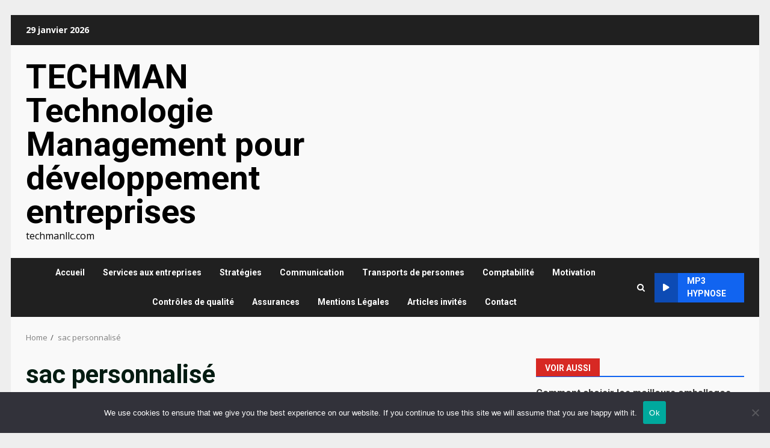

--- FILE ---
content_type: text/html; charset=UTF-8
request_url: https://techmanllc.com/tag/sac-personnalise/
body_size: 17955
content:
<!doctype html>
<html dir="ltr" lang="fr-FR" prefix="og: https://ogp.me/ns#">
<head>
    <meta charset="UTF-8">
    <meta name="viewport" content="width=device-width, initial-scale=1">
    <link rel="profile" href="https://gmpg.org/xfn/11">

    <title>sac personnalisé - TECHMAN Technologie Management pour développement entreprises</title>

		<!-- All in One SEO 4.9.3 - aioseo.com -->
	<meta name="robots" content="max-image-preview:large" />
	<link rel="canonical" href="https://techmanllc.com/tag/sac-personnalise/" />
	<meta name="generator" content="All in One SEO (AIOSEO) 4.9.3" />
		<script type="application/ld+json" class="aioseo-schema">
			{"@context":"https:\/\/schema.org","@graph":[{"@type":"BreadcrumbList","@id":"https:\/\/techmanllc.com\/tag\/sac-personnalise\/#breadcrumblist","itemListElement":[{"@type":"ListItem","@id":"https:\/\/techmanllc.com#listItem","position":1,"name":"Accueil","item":"https:\/\/techmanllc.com","nextItem":{"@type":"ListItem","@id":"https:\/\/techmanllc.com\/tag\/sac-personnalise\/#listItem","name":"sac personnalis\u00e9"}},{"@type":"ListItem","@id":"https:\/\/techmanllc.com\/tag\/sac-personnalise\/#listItem","position":2,"name":"sac personnalis\u00e9","previousItem":{"@type":"ListItem","@id":"https:\/\/techmanllc.com#listItem","name":"Accueil"}}]},{"@type":"CollectionPage","@id":"https:\/\/techmanllc.com\/tag\/sac-personnalise\/#collectionpage","url":"https:\/\/techmanllc.com\/tag\/sac-personnalise\/","name":"sac personnalis\u00e9 - TECHMAN Technologie Management pour d\u00e9veloppement entreprises","inLanguage":"fr-FR","isPartOf":{"@id":"https:\/\/techmanllc.com\/#website"},"breadcrumb":{"@id":"https:\/\/techmanllc.com\/tag\/sac-personnalise\/#breadcrumblist"}},{"@type":"Organization","@id":"https:\/\/techmanllc.com\/#organization","name":"TECHMAN Technologie Management pour d\u00e9veloppement entreprises","description":"techmanllc.com","url":"https:\/\/techmanllc.com\/"},{"@type":"WebSite","@id":"https:\/\/techmanllc.com\/#website","url":"https:\/\/techmanllc.com\/","name":"TECHMAN Technologie Management pour d\u00e9veloppement entreprises","description":"techmanllc.com","inLanguage":"fr-FR","publisher":{"@id":"https:\/\/techmanllc.com\/#organization"}}]}
		</script>
		<!-- All in One SEO -->

<link rel='dns-prefetch' href='//www.googletagmanager.com' />
<link rel='dns-prefetch' href='//fonts.googleapis.com' />
<link rel='dns-prefetch' href='//pagead2.googlesyndication.com' />
<link rel="alternate" type="application/rss+xml" title="TECHMAN  Technologie Management pour développement entreprises &raquo; Flux" href="https://techmanllc.com/feed/" />
<link rel="alternate" type="application/rss+xml" title="TECHMAN  Technologie Management pour développement entreprises &raquo; Flux des commentaires" href="https://techmanllc.com/comments/feed/" />
<link rel="alternate" type="application/rss+xml" title="TECHMAN  Technologie Management pour développement entreprises &raquo; Flux de l’étiquette sac personnalisé" href="https://techmanllc.com/tag/sac-personnalise/feed/" />
<style id='wp-img-auto-sizes-contain-inline-css' type='text/css'>
img:is([sizes=auto i],[sizes^="auto," i]){contain-intrinsic-size:3000px 1500px}
/*# sourceURL=wp-img-auto-sizes-contain-inline-css */
</style>

<style id='wp-emoji-styles-inline-css' type='text/css'>

	img.wp-smiley, img.emoji {
		display: inline !important;
		border: none !important;
		box-shadow: none !important;
		height: 1em !important;
		width: 1em !important;
		margin: 0 0.07em !important;
		vertical-align: -0.1em !important;
		background: none !important;
		padding: 0 !important;
	}
/*# sourceURL=wp-emoji-styles-inline-css */
</style>
<link rel='stylesheet' id='cookie-notice-front-css' href='https://techmanllc.com/wp-content/plugins/cookie-notice/css/front.min.css?ver=2.5.11' type='text/css' media='all' />
<link rel='stylesheet' id='bootstrap-css' href='https://techmanllc.com/wp-content/themes/darknews/assets/bootstrap/css/bootstrap.min.css?ver=a345454b746f712d7d99234443deba00' type='text/css' media='all' />
<link rel='stylesheet' id='darknews-style-css' href='https://techmanllc.com/wp-content/themes/darknews/style.css?ver=a345454b746f712d7d99234443deba00' type='text/css' media='all' />
<style id='darknews-style-inline-css' type='text/css'>

                    body.aft-dark-mode #sidr,
            body.aft-dark-mode,
            body.aft-dark-mode #af-preloader {
            background-color: #000000;
            }
        
                    body.aft-default-mode #sidr,
            body.aft-default-mode #af-preloader {
            background-color: #eeeeee ;
            }
            body.aft-default-mode.custom-background,
            body.aft-default-mode {
            background-color: #eeeeee  ;
            }
        
                    .woocommerce #respond input#submit.disabled,
            .woocommerce #respond input#submit:disabled,
            .woocommerce #respond input#submit:disabled[disabled],
            .woocommerce a.button.disabled,
            .woocommerce a.button:disabled,
            .woocommerce a.button:disabled[disabled],
            .woocommerce button.button.disabled,
            .woocommerce button.button:disabled,
            .woocommerce button.button:disabled[disabled],
            .woocommerce input.button.disabled,
            .woocommerce input.button:disabled,
            .woocommerce input.button:disabled[disabled],
            .woocommerce #respond input#submit,
            .woocommerce a.button,
            .woocommerce button.button,
            .woocommerce input.button,
            .woocommerce #respond input#submit.alt,
            .woocommerce a.button.alt,
            .woocommerce button.button.alt,
            .woocommerce input.button.alt,

            .order-again .button:hover,
            .woocommerce a.button.add_to_cart_button:hover,
            .woocommerce-Address .edit:hover,
            .woocommerce-Button:hover,
            .wc-block-components-button:hover,
            .woocommerce #respond input#submit.alt:hover,
            .woocommerce a.button.alt:hover,
            .woocommerce button.button.alt:hover,
            .woocommerce input.button.alt:hover,
            .woocommerce-active a.added_to_cart :hover,
            .woocommerce a.added_to_cart:hover,
            body.aft-default-mode .entry-content a.wc-block-components-button,
            body .wc-block-components-button,
            .woocommerce-account .addresses .title .edit,

            .wc-block-checkout .wp-block-button__link,
            :root .wc-block-featured-product__link :where(.wp-element-button, .wp-block-button__link),
            :root .wc-block-featured-category__link :where(.wp-element-button, .wp-block-button__link),
            .woocommerce-notices-wrapper .button,
            .wc-block-grid .wp-block-button__link,
            .wp-block-button.wc-block-components-product-button .wp-block-button__link,
            .wc-block-grid__product-add-to-cart.wp-block-button .wp-block-button__link,
            button.wc-block-mini-cart__button,
            .woocommerce ul.products li.product .button:hover,

            .widget-title-fill-and-border .wp-block-search__label,
            .widget-title-fill-and-no-border .wp-block-search__label,
            .widget-title-fill-and-border .wp-block-group .wp-block-heading,
            .widget-title-fill-and-no-border .wp-block-group .wp-block-heading,

            .widget-title-fill-and-border .wp_post_author_widget .widget-title .header-after,
            .widget-title-fill-and-no-border .wp_post_author_widget .widget-title .header-after,

            footer .aft-small-social-menu ul li a:hover,
            header .top-header .aft-small-social-menu ul li a:hover,
            .darknews_author_info_widget .aft-small-social-menu ul li a:hover,
            footer .aft-small-social-menu ul li a:hover,
            body.widget-title-border-center .widget-title .heading-line-before,
            body.widget-title-border-bottom .header-after1 .heading-line-before,
            body.widget-title-border-bottom .widget-title .heading-line-before,
            body .af-cat-widget-carousel a.darknews-categories.category-color-1,
            .widget-title-fill-and-no-border .widget-title .heading-line,
            .widget-title-fill-and-border .widget-title .heading-line,
            .widget-title-border-bottom .wp-block-search__label::before,
            .widget-title-border-bottom .wp-block-group .wp-block-heading::before,
            .widget-title-border-bottom .wp_post_author_widget .widget-title .header-after::before,
            .widget-title-border-center .wp-block-search__label::before,
            .widget-title-border-center .wp-block-group .wp-block-heading::before,
            .widget-title-border-center .wp_post_author_widget .widget-title .heading-line-before,
            .widget-title-border-center .wp_post_author_widget .widget-title .header-after::before,

            .aft-posts-tabs-panel .nav-tabs>li>a.active,
            .aft-main-banner-wrapper .widget-title .heading-line,
            a.sidr-class-sidr-button-close,
            .aft-default-mode .entry-content button.button:hover,
            .aft-default-mode .entry-content a.button:hover,
            .aft-dark-mode .entry-content button.button:hover,
            .aft-dark-mode .entry-content a.button:hover,

            .widget-title-fill-and-border .wp-block-search__label::before,
            .widget-title-fill-and-border .wp-block-group .wp-block-heading::before,

            body.aft-dark-mode .is-style-fill a.wp-block-button__link:not(.has-text-color),
            body.aft-default-mode .is-style-fill a.wp-block-button__link:not(.has-text-color),

            body.aft-dark-mode input[type="button"],
            body.aft-dark-mode input[type="reset"],
            body.aft-dark-mode input[type="submit"],
            body.aft-dark-mode .inner-suscribe input[type=submit],
            body.aft-default-mode input[type="button"],
            body.aft-default-mode input[type="reset"],
            body.aft-default-mode input[type="submit"],
            .wp-block-search__button,
            body.aft-default-mode .inner-suscribe input[type=submit],
            .af-youtube-slider .af-video-wrap .af-bg-play i,
            .af-youtube-video-list .entry-header-yt-video-wrapper .af-yt-video-play i,
            body .btn-style1 a:visited,
            body .btn-style1 a,
            body .darknews-pagination .nav-links .page-numbers.current,
            body #scroll-up,
            .aft-readmore-wrapper a.aft-readmore:hover,
            body.aft-dark-mode .aft-readmore-wrapper a.aft-readmore:hover,
            footer.site-footer .aft-readmore-wrapper a.aft-readmore:hover,
            .aft-readmore-wrapper a.aft-readmore:hover,
            .read-img .trending-no,
            body .trending-posts-vertical .trending-no{
            background-color: #1164F0;
            }

            .grid-design-texts-over-image .aft-readmore-wrapper a.aft-readmore:hover,
            .aft-readmore-wrapper a.aft-readmore:hover,
            body.aft-dark-mode .aft-readmore-wrapper a.aft-readmore:hover,
            body.aft-default-mode .aft-readmore-wrapper a.aft-readmore:hover,

            body.single .entry-header .aft-post-excerpt-and-meta .post-excerpt,
            .aft-posts-tabs-panel .nav-tabs,
            .widget-title-fill-and-border .widget-title,
            body.aft-dark-mode.single span.tags-links a:hover,
            .darknews-pagination .nav-links .page-numbers.current,
            .aft-readmore-wrapper a.aft-readmore:hover,
            p.awpa-more-posts a:hover{
            border-color: #1164F0;
            }
            .woocommerce div.product .woocommerce-tabs ul.tabs li.active,
            body.aft-dark-mode .is-style-outline a.wp-block-button__link:not(.has-text-color),
            body.aft-default-mode .is-style-outline a.wp-block-button__link:not(.has-text-color),
            .wp-post-author-meta .wp-post-author-meta-more-posts a.awpa-more-posts:hover{
            border-color: #1164F0;
            }
            #scroll-up::after,
            .aft-dark-mode #loader,
            .aft-default-mode #loader {
            border-bottom-color: #1164F0;
            }
            body.aft-default-mode .woocommerce-loop-product__title:hover,
            body.aft-dark-mode .woocommerce-loop-product__title:hover,
            body.aft-dark-mode .is-style-outline a.wp-block-button__link:not(.has-text-color),
            body.aft-default-mode .is-style-outline a.wp-block-button__link:not(.has-text-color),
            body.aft-default-mode #secondary .darknews-widget ol[class*="wp-block-"] a:hover,
            body.aft-default-mode #secondary .darknews-widget ul[class*="wp-block-"] a:hover,
            body.aft-dark-mode #secondary .darknews-widget ol[class*="wp-block-"] a:hover,
            body.aft-dark-mode #secondary .darknews-widget ul[class*="wp-block-"] a:hover,
            .widget_text a ,
            body.aft-default-mode .sidebar-area .wp-block-tag-cloud a:hover,
            body.aft-default-mode .site-footer .wp-block-tag-cloud a:hover,
            body.aft-default-mode .site-footer .tagcloud a:hover,
            .wp_post_author_widget .wp-post-author-meta .awpa-display-name a:hover,
            body.aft-dark-mode .sidebar-area .wp-block-tag-cloud a:hover,
            body.aft-dark-mode .site-footer .wp-block-tag-cloud a:hover,
            body.aft-dark-mode .site-footer .tagcloud a:hover,
            .wp-post-author-meta .wp-post-author-meta-more-posts a.awpa-more-posts:hover,
            body.aft-default-mode .af-breadcrumbs a:hover,
            body.aft-dark-mode .af-breadcrumbs a:hover,
            .aft-default-mode .site-footer .wp-calendar-nav a,
            body.aft-dark-mode .wp-calendar-nav a,
            body p.logged-in-as a,
            a, a:visited, a:hover, a:focus, a:active,
            span.posted_in a:hover,span.tagged_as a:hover ,
            body.aft-default-mode .wp-post-author-meta .awpa-display-name a:hover,
            body.aft-default-mode .tagcloud a:hover,
            body.aft-default-mode.single span.tags-links a:hover,
            body.aft-default-mode p.awpa-more-posts a:hover,
            body.aft-default-mode p.awpa-website a:hover ,
            body.aft-default-mode .widget ul.menu >li a:hover,
            body.aft-default-mode .nav-links a:hover,
            body.aft-default-mode ul.trail-items li a:hover,
            body.aft-dark-mode .wp-post-author-meta .awpa-display-name a:hover,
            body.aft-dark-mode .tagcloud a:hover,
            body.aft-dark-mode.single span.tags-links a:hover,
            body.aft-dark-mode p.awpa-more-posts a:hover,
            body.aft-dark-mode p.awpa-website a:hover ,
            body.aft-dark-mode .widget ul.menu >li a:hover,
            body.aft-dark-mode .nav-links a:hover,
            body.aft-dark-mode ul.trail-items li a:hover,
            .site-footer .secondary-footer a:hover,
            body.aft-default-mode .comment-meta a:hover,
            body.aft-dark-mode .comment-meta a:hover,
            body.aft-default-mode .fn a:hover,
            body.aft-dark-mode .fn a:hover,
            body.aft-dark-mode .entry-content a:hover,
            body.aft-dark-mode .entry-content > [class*="wp-block-"] a:not(.has-text-color):hover,
            body.aft-dark-mode .entry-content > ol a:hover,
            body.aft-dark-mode .entry-content > ul a:hover,
            body.aft-dark-mode .entry-content > p a:hover,
            body.aft-default-mode .entry-content a:hover,
            body.aft-default-mode .entry-content > [class*="wp-block-"] a:not(.has-text-color):hover,
            body.aft-default-mode .entry-content > ol a:hover,
            body.aft-default-mode .entry-content > ul a:hover,
            body.aft-default-mode .entry-content > p a:hover,
            .comment-metadata a{
            color:#1164F0;
            }

            @media only screen and (min-width: 992px){
            body.aft-default-mode .darknews-header .main-navigation .menu-desktop > ul > li:hover > a:before,
            body.aft-default-mode .darknews-header .main-navigation .menu-desktop > ul > li.current-menu-item > a:before {
            background-color: #1164F0;
            }
            }
        
                    .woocommerce-product-search button[type="submit"], input.search-submit{
            background-color: #1164F0;
            }
            #wp-calendar tbody td a,
            body.aft-dark-mode #wp-calendar tbody td#today,
            body.aft-default-mode #wp-calendar tbody td#today,
            body .entry-content > [class*="wp-block-"] a:not(.has-text-color),
            body .entry-content > ul a, body .entry-content > ul a:visited,
            body .entry-content > ol a, body .entry-content > ol a:visited,
            body .entry-content > p a, body .entry-content > p a:visited
            {
            color: #1164F0;
            }
            .woocommerce-product-search button[type="submit"], input.search-submit,
            body.single span.tags-links a:hover{
            border-color: #1164F0;
            }

            @media only screen and (min-width: 993px){
            .main-navigation .menu-desktop > li.current-menu-item::after,
            .main-navigation .menu-desktop > ul > li.current-menu-item::after,
            .main-navigation .menu-desktop > li::after, .main-navigation .menu-desktop > ul > li::after{
            background-color: #1164F0;
            }
            }
        

                    .site-title {
            font-family: Roboto;
            }
        
                    body,
            button,
            input,
            select,
            optgroup,
            .cat-links li a,
            .min-read,
            .af-social-contacts .social-widget-menu .screen-reader-text,
            textarea {
            font-family: Open Sans;
            }
        
                    .wp-block-search__label,
            div.custom-menu-link > a,
            .aft-main-banner-wrapper .nav-tabs>li>a,
            .aft-posts-tabs-panel .nav-tabs>li>a,
            .exclusive-posts .exclusive-now span,
            .aft-posts-tabs-panel .nav-tabs>li>a,
            .nav-tabs>li,
            .widget ul ul li,
            .widget ul.menu >li ,
            .widget > ul > li,
            .main-navigation ul li a,
            h1, h2, h3, h4, h5, h6 {
            font-family: Roboto;
            }
        
        .elementor-page .elementor-section.elementor-section-full_width > .elementor-container,
        .elementor-page .elementor-section.elementor-section-boxed > .elementor-container,
        .elementor-default .elementor-section.elementor-section-full_width > .elementor-container,
        .elementor-default .elementor-section.elementor-section-boxed > .elementor-container{
        max-width: 1244px;
        }
        @media screen and (min-width: 1360px){
        .af-full-layout.elementor-page .elementor-section.elementor-section-full_width > .elementor-container,
        .af-full-layout.elementor-page .elementor-section.elementor-section-boxed > .elementor-container,
        .af-full-layout.elementor-default .elementor-section.elementor-section-full_width > .elementor-container,
        .af-full-layout.elementor-default .elementor-section.elementor-section-boxed > .elementor-container{
        max-width: 1920px;
        }
        }
        .full-width-content .elementor-section-stretched,
        .align-content-left .elementor-section-stretched,
        .align-content-right .elementor-section-stretched {
        max-width: 100%;
        left: 0 !important;
        }

/*# sourceURL=darknews-style-inline-css */
</style>
<link rel='stylesheet' id='splashnews-css' href='https://techmanllc.com/wp-content/themes/splashnews/style.css?ver=1.0.6' type='text/css' media='all' />
<link rel='stylesheet' id='aft-icons-css' href='https://techmanllc.com/wp-content/themes/darknews/assets/icons/style.css?ver=a345454b746f712d7d99234443deba00' type='text/css' media='all' />
<link rel='stylesheet' id='slick-css-css' href='https://techmanllc.com/wp-content/themes/darknews/assets/slick/css/slick.min.css?ver=a345454b746f712d7d99234443deba00' type='text/css' media='all' />
<link rel='stylesheet' id='sidr-css' href='https://techmanllc.com/wp-content/themes/darknews/assets/sidr/css/jquery.sidr.dark.css?ver=a345454b746f712d7d99234443deba00' type='text/css' media='all' />
<link rel='stylesheet' id='magnific-popup-css' href='https://techmanllc.com/wp-content/themes/darknews/assets/magnific-popup/magnific-popup.css?ver=a345454b746f712d7d99234443deba00' type='text/css' media='all' />
<link rel='stylesheet' id='darknews-google-fonts-css' href='https://fonts.googleapis.com/css?family=Roboto:100,300,400,500,700|Open%20Sans:400,400italic,600,700|Roboto:100,300,400,500,700&#038;subset=latin,latin-ext' type='text/css' media='all' />
<script type="text/javascript" id="cookie-notice-front-js-before">
/* <![CDATA[ */
var cnArgs = {"ajaxUrl":"https:\/\/techmanllc.com\/wp-admin\/admin-ajax.php","nonce":"169b5c9c49","hideEffect":"fade","position":"bottom","onScroll":false,"onScrollOffset":100,"onClick":false,"cookieName":"cookie_notice_accepted","cookieTime":2592000,"cookieTimeRejected":2592000,"globalCookie":false,"redirection":false,"cache":true,"revokeCookies":false,"revokeCookiesOpt":"automatic"};

//# sourceURL=cookie-notice-front-js-before
/* ]]> */
</script>
<script type="text/javascript" src="https://techmanllc.com/wp-content/plugins/cookie-notice/js/front.min.js?ver=2.5.11" id="cookie-notice-front-js"></script>
<script type="text/javascript" src="https://techmanllc.com/wp-includes/js/jquery/jquery.min.js?ver=3.7.1" id="jquery-core-js"></script>
<script type="text/javascript" src="https://techmanllc.com/wp-includes/js/jquery/jquery-migrate.min.js?ver=3.4.1" id="jquery-migrate-js"></script>

<!-- Extrait de code de la balise Google (gtag.js) ajouté par Site Kit -->
<!-- Extrait Google Analytics ajouté par Site Kit -->
<script type="text/javascript" src="https://www.googletagmanager.com/gtag/js?id=G-CN8SLYMVM1" id="google_gtagjs-js" async></script>
<script type="text/javascript" id="google_gtagjs-js-after">
/* <![CDATA[ */
window.dataLayer = window.dataLayer || [];function gtag(){dataLayer.push(arguments);}
gtag("set","linker",{"domains":["techmanllc.com"]});
gtag("js", new Date());
gtag("set", "developer_id.dZTNiMT", true);
gtag("config", "G-CN8SLYMVM1");
//# sourceURL=google_gtagjs-js-after
/* ]]> */
</script>
<link rel="https://api.w.org/" href="https://techmanllc.com/wp-json/" /><link rel="alternate" title="JSON" type="application/json" href="https://techmanllc.com/wp-json/wp/v2/tags/120" /><!-- Advance Canonical URL (Basic) --><link rel="canonical" href="https://techmanllc.com/tag/sac-personnalise/"><!-- Advance Canonical URL --><meta name="generator" content="Site Kit by Google 1.171.0" /><meta name="google-site-verification" content="33PBd1hBoCD5gtgr4JBh8A6ITQXV4E8ZLLSHBzMF1v4">
<!-- Balises Meta Google AdSense ajoutées par Site Kit -->
<meta name="google-adsense-platform-account" content="ca-host-pub-2644536267352236">
<meta name="google-adsense-platform-domain" content="sitekit.withgoogle.com">
<!-- Fin des balises Meta End Google AdSense ajoutées par Site Kit -->
        <style type="text/css">
                        .site-title a,
            .site-header .site-branding .site-title a:visited,
            .site-header .site-branding .site-title a:hover,
            .site-description {
                color: #000000;
            }

            .header-layout-3 .site-header .site-branding .site-title,
            .site-branding .site-title {
                font-size: 56px;
            }

            @media only screen and (max-width: 640px) {
                .site-branding .site-title {
                    font-size: 40px;

                }
              }   

           @media only screen and (max-width: 375px) {
                    .site-branding .site-title {
                        font-size: 32px;

                    }
                }

            

        </style>
        
<!-- Extrait Google AdSense ajouté par Site Kit -->
<script type="text/javascript" async="async" src="https://pagead2.googlesyndication.com/pagead/js/adsbygoogle.js?client=ca-pub-5622725242162233&amp;host=ca-host-pub-2644536267352236" crossorigin="anonymous"></script>

<!-- End Google AdSense snippet added by Site Kit -->
<link rel="icon" href="https://techmanllc.com/wp-content/uploads/2019/02/cropped-cropped-22-32x32.jpg" sizes="32x32" />
<link rel="icon" href="https://techmanllc.com/wp-content/uploads/2019/02/cropped-cropped-22-192x192.jpg" sizes="192x192" />
<link rel="apple-touch-icon" href="https://techmanllc.com/wp-content/uploads/2019/02/cropped-cropped-22-180x180.jpg" />
<meta name="msapplication-TileImage" content="https://techmanllc.com/wp-content/uploads/2019/02/cropped-cropped-22-270x270.jpg" />
<style id='global-styles-inline-css' type='text/css'>
:root{--wp--preset--aspect-ratio--square: 1;--wp--preset--aspect-ratio--4-3: 4/3;--wp--preset--aspect-ratio--3-4: 3/4;--wp--preset--aspect-ratio--3-2: 3/2;--wp--preset--aspect-ratio--2-3: 2/3;--wp--preset--aspect-ratio--16-9: 16/9;--wp--preset--aspect-ratio--9-16: 9/16;--wp--preset--color--black: #000000;--wp--preset--color--cyan-bluish-gray: #abb8c3;--wp--preset--color--white: #ffffff;--wp--preset--color--pale-pink: #f78da7;--wp--preset--color--vivid-red: #cf2e2e;--wp--preset--color--luminous-vivid-orange: #ff6900;--wp--preset--color--luminous-vivid-amber: #fcb900;--wp--preset--color--light-green-cyan: #7bdcb5;--wp--preset--color--vivid-green-cyan: #00d084;--wp--preset--color--pale-cyan-blue: #8ed1fc;--wp--preset--color--vivid-cyan-blue: #0693e3;--wp--preset--color--vivid-purple: #9b51e0;--wp--preset--gradient--vivid-cyan-blue-to-vivid-purple: linear-gradient(135deg,rgb(6,147,227) 0%,rgb(155,81,224) 100%);--wp--preset--gradient--light-green-cyan-to-vivid-green-cyan: linear-gradient(135deg,rgb(122,220,180) 0%,rgb(0,208,130) 100%);--wp--preset--gradient--luminous-vivid-amber-to-luminous-vivid-orange: linear-gradient(135deg,rgb(252,185,0) 0%,rgb(255,105,0) 100%);--wp--preset--gradient--luminous-vivid-orange-to-vivid-red: linear-gradient(135deg,rgb(255,105,0) 0%,rgb(207,46,46) 100%);--wp--preset--gradient--very-light-gray-to-cyan-bluish-gray: linear-gradient(135deg,rgb(238,238,238) 0%,rgb(169,184,195) 100%);--wp--preset--gradient--cool-to-warm-spectrum: linear-gradient(135deg,rgb(74,234,220) 0%,rgb(151,120,209) 20%,rgb(207,42,186) 40%,rgb(238,44,130) 60%,rgb(251,105,98) 80%,rgb(254,248,76) 100%);--wp--preset--gradient--blush-light-purple: linear-gradient(135deg,rgb(255,206,236) 0%,rgb(152,150,240) 100%);--wp--preset--gradient--blush-bordeaux: linear-gradient(135deg,rgb(254,205,165) 0%,rgb(254,45,45) 50%,rgb(107,0,62) 100%);--wp--preset--gradient--luminous-dusk: linear-gradient(135deg,rgb(255,203,112) 0%,rgb(199,81,192) 50%,rgb(65,88,208) 100%);--wp--preset--gradient--pale-ocean: linear-gradient(135deg,rgb(255,245,203) 0%,rgb(182,227,212) 50%,rgb(51,167,181) 100%);--wp--preset--gradient--electric-grass: linear-gradient(135deg,rgb(202,248,128) 0%,rgb(113,206,126) 100%);--wp--preset--gradient--midnight: linear-gradient(135deg,rgb(2,3,129) 0%,rgb(40,116,252) 100%);--wp--preset--font-size--small: 13px;--wp--preset--font-size--medium: 20px;--wp--preset--font-size--large: 36px;--wp--preset--font-size--x-large: 42px;--wp--preset--spacing--20: 0.44rem;--wp--preset--spacing--30: 0.67rem;--wp--preset--spacing--40: 1rem;--wp--preset--spacing--50: 1.5rem;--wp--preset--spacing--60: 2.25rem;--wp--preset--spacing--70: 3.38rem;--wp--preset--spacing--80: 5.06rem;--wp--preset--shadow--natural: 6px 6px 9px rgba(0, 0, 0, 0.2);--wp--preset--shadow--deep: 12px 12px 50px rgba(0, 0, 0, 0.4);--wp--preset--shadow--sharp: 6px 6px 0px rgba(0, 0, 0, 0.2);--wp--preset--shadow--outlined: 6px 6px 0px -3px rgb(255, 255, 255), 6px 6px rgb(0, 0, 0);--wp--preset--shadow--crisp: 6px 6px 0px rgb(0, 0, 0);}:root { --wp--style--global--content-size: 824px;--wp--style--global--wide-size: 1244px; }:where(body) { margin: 0; }.wp-site-blocks > .alignleft { float: left; margin-right: 2em; }.wp-site-blocks > .alignright { float: right; margin-left: 2em; }.wp-site-blocks > .aligncenter { justify-content: center; margin-left: auto; margin-right: auto; }:where(.wp-site-blocks) > * { margin-block-start: 24px; margin-block-end: 0; }:where(.wp-site-blocks) > :first-child { margin-block-start: 0; }:where(.wp-site-blocks) > :last-child { margin-block-end: 0; }:root { --wp--style--block-gap: 24px; }:root :where(.is-layout-flow) > :first-child{margin-block-start: 0;}:root :where(.is-layout-flow) > :last-child{margin-block-end: 0;}:root :where(.is-layout-flow) > *{margin-block-start: 24px;margin-block-end: 0;}:root :where(.is-layout-constrained) > :first-child{margin-block-start: 0;}:root :where(.is-layout-constrained) > :last-child{margin-block-end: 0;}:root :where(.is-layout-constrained) > *{margin-block-start: 24px;margin-block-end: 0;}:root :where(.is-layout-flex){gap: 24px;}:root :where(.is-layout-grid){gap: 24px;}.is-layout-flow > .alignleft{float: left;margin-inline-start: 0;margin-inline-end: 2em;}.is-layout-flow > .alignright{float: right;margin-inline-start: 2em;margin-inline-end: 0;}.is-layout-flow > .aligncenter{margin-left: auto !important;margin-right: auto !important;}.is-layout-constrained > .alignleft{float: left;margin-inline-start: 0;margin-inline-end: 2em;}.is-layout-constrained > .alignright{float: right;margin-inline-start: 2em;margin-inline-end: 0;}.is-layout-constrained > .aligncenter{margin-left: auto !important;margin-right: auto !important;}.is-layout-constrained > :where(:not(.alignleft):not(.alignright):not(.alignfull)){max-width: var(--wp--style--global--content-size);margin-left: auto !important;margin-right: auto !important;}.is-layout-constrained > .alignwide{max-width: var(--wp--style--global--wide-size);}body .is-layout-flex{display: flex;}.is-layout-flex{flex-wrap: wrap;align-items: center;}.is-layout-flex > :is(*, div){margin: 0;}body .is-layout-grid{display: grid;}.is-layout-grid > :is(*, div){margin: 0;}body{padding-top: 0px;padding-right: 0px;padding-bottom: 0px;padding-left: 0px;}a:where(:not(.wp-element-button)){text-decoration: none;}:root :where(.wp-element-button, .wp-block-button__link){background-color: #32373c;border-radius: 0;border-width: 0;color: #fff;font-family: inherit;font-size: inherit;font-style: inherit;font-weight: inherit;letter-spacing: inherit;line-height: inherit;padding-top: calc(0.667em + 2px);padding-right: calc(1.333em + 2px);padding-bottom: calc(0.667em + 2px);padding-left: calc(1.333em + 2px);text-decoration: none;text-transform: inherit;}.has-black-color{color: var(--wp--preset--color--black) !important;}.has-cyan-bluish-gray-color{color: var(--wp--preset--color--cyan-bluish-gray) !important;}.has-white-color{color: var(--wp--preset--color--white) !important;}.has-pale-pink-color{color: var(--wp--preset--color--pale-pink) !important;}.has-vivid-red-color{color: var(--wp--preset--color--vivid-red) !important;}.has-luminous-vivid-orange-color{color: var(--wp--preset--color--luminous-vivid-orange) !important;}.has-luminous-vivid-amber-color{color: var(--wp--preset--color--luminous-vivid-amber) !important;}.has-light-green-cyan-color{color: var(--wp--preset--color--light-green-cyan) !important;}.has-vivid-green-cyan-color{color: var(--wp--preset--color--vivid-green-cyan) !important;}.has-pale-cyan-blue-color{color: var(--wp--preset--color--pale-cyan-blue) !important;}.has-vivid-cyan-blue-color{color: var(--wp--preset--color--vivid-cyan-blue) !important;}.has-vivid-purple-color{color: var(--wp--preset--color--vivid-purple) !important;}.has-black-background-color{background-color: var(--wp--preset--color--black) !important;}.has-cyan-bluish-gray-background-color{background-color: var(--wp--preset--color--cyan-bluish-gray) !important;}.has-white-background-color{background-color: var(--wp--preset--color--white) !important;}.has-pale-pink-background-color{background-color: var(--wp--preset--color--pale-pink) !important;}.has-vivid-red-background-color{background-color: var(--wp--preset--color--vivid-red) !important;}.has-luminous-vivid-orange-background-color{background-color: var(--wp--preset--color--luminous-vivid-orange) !important;}.has-luminous-vivid-amber-background-color{background-color: var(--wp--preset--color--luminous-vivid-amber) !important;}.has-light-green-cyan-background-color{background-color: var(--wp--preset--color--light-green-cyan) !important;}.has-vivid-green-cyan-background-color{background-color: var(--wp--preset--color--vivid-green-cyan) !important;}.has-pale-cyan-blue-background-color{background-color: var(--wp--preset--color--pale-cyan-blue) !important;}.has-vivid-cyan-blue-background-color{background-color: var(--wp--preset--color--vivid-cyan-blue) !important;}.has-vivid-purple-background-color{background-color: var(--wp--preset--color--vivid-purple) !important;}.has-black-border-color{border-color: var(--wp--preset--color--black) !important;}.has-cyan-bluish-gray-border-color{border-color: var(--wp--preset--color--cyan-bluish-gray) !important;}.has-white-border-color{border-color: var(--wp--preset--color--white) !important;}.has-pale-pink-border-color{border-color: var(--wp--preset--color--pale-pink) !important;}.has-vivid-red-border-color{border-color: var(--wp--preset--color--vivid-red) !important;}.has-luminous-vivid-orange-border-color{border-color: var(--wp--preset--color--luminous-vivid-orange) !important;}.has-luminous-vivid-amber-border-color{border-color: var(--wp--preset--color--luminous-vivid-amber) !important;}.has-light-green-cyan-border-color{border-color: var(--wp--preset--color--light-green-cyan) !important;}.has-vivid-green-cyan-border-color{border-color: var(--wp--preset--color--vivid-green-cyan) !important;}.has-pale-cyan-blue-border-color{border-color: var(--wp--preset--color--pale-cyan-blue) !important;}.has-vivid-cyan-blue-border-color{border-color: var(--wp--preset--color--vivid-cyan-blue) !important;}.has-vivid-purple-border-color{border-color: var(--wp--preset--color--vivid-purple) !important;}.has-vivid-cyan-blue-to-vivid-purple-gradient-background{background: var(--wp--preset--gradient--vivid-cyan-blue-to-vivid-purple) !important;}.has-light-green-cyan-to-vivid-green-cyan-gradient-background{background: var(--wp--preset--gradient--light-green-cyan-to-vivid-green-cyan) !important;}.has-luminous-vivid-amber-to-luminous-vivid-orange-gradient-background{background: var(--wp--preset--gradient--luminous-vivid-amber-to-luminous-vivid-orange) !important;}.has-luminous-vivid-orange-to-vivid-red-gradient-background{background: var(--wp--preset--gradient--luminous-vivid-orange-to-vivid-red) !important;}.has-very-light-gray-to-cyan-bluish-gray-gradient-background{background: var(--wp--preset--gradient--very-light-gray-to-cyan-bluish-gray) !important;}.has-cool-to-warm-spectrum-gradient-background{background: var(--wp--preset--gradient--cool-to-warm-spectrum) !important;}.has-blush-light-purple-gradient-background{background: var(--wp--preset--gradient--blush-light-purple) !important;}.has-blush-bordeaux-gradient-background{background: var(--wp--preset--gradient--blush-bordeaux) !important;}.has-luminous-dusk-gradient-background{background: var(--wp--preset--gradient--luminous-dusk) !important;}.has-pale-ocean-gradient-background{background: var(--wp--preset--gradient--pale-ocean) !important;}.has-electric-grass-gradient-background{background: var(--wp--preset--gradient--electric-grass) !important;}.has-midnight-gradient-background{background: var(--wp--preset--gradient--midnight) !important;}.has-small-font-size{font-size: var(--wp--preset--font-size--small) !important;}.has-medium-font-size{font-size: var(--wp--preset--font-size--medium) !important;}.has-large-font-size{font-size: var(--wp--preset--font-size--large) !important;}.has-x-large-font-size{font-size: var(--wp--preset--font-size--x-large) !important;}
/*# sourceURL=global-styles-inline-css */
</style>
</head>

<body data-rsssl=1 class="archive tag tag-sac-personnalise tag-120 wp-embed-responsive wp-theme-darknews wp-child-theme-splashnews cookies-not-set hfeed aft-default-mode aft-header-layout-default header-image-default widget-title-fill-and-border default-content-layout align-content-left af-boxed-layout aft-enable-top-bottom-gaps">

    <div id="af-preloader">
        <div id="loader-wrapper">
            <div id="loader">
            </div>
        </div>
    </div>

<div id="page" class="site af-whole-wrapper">
    <a class="skip-link screen-reader-text" href="#content">Skip to content</a>

    
    <header id="masthead" class="header-layout-default darknews-header">
        <div class="top-header">
    <div class="container-wrapper">
      <div class="top-bar-flex">
        <div class="top-bar-left col-2">
          <div class="date-bar-left">
                  <span class="topbar-date">
        29 janvier 2026      </span>
              </div>
        </div>
        <div class="top-bar-right col-2">
          <div class="aft-small-social-menu">
                            </div>
        </div>
      </div>
    </div>
  </div>
<div class="af-middle-header "
  data-background="">
  <div class="container-wrapper">
    <div class="af-middle-container">
      <div class="logo">
            <div class="site-branding">
              <p class="site-title font-family-1">
          <a href="https://techmanllc.com/" class="site-title-anchor"
            rel="home">TECHMAN  Technologie Management pour développement entreprises</a>
        </p>
      
              <p class="site-description">techmanllc.com</p>
          </div>

      </div>

      <div class="header-promotion">
              </div>

    </div>
  </div>
</div>
<div id="main-navigation-bar" class="af-bottom-header">
  <div class="container-wrapper">
    <div class="bottom-bar-flex">
      <div class="offcanvas-navigaiton">
                <div class="af-bottom-head-nav">
              <div class="navigation-container">
      <nav class="main-navigation clearfix">

        <button class="toggle-menu" aria-controls="primary-menu" aria-expanded="false">
          <span class="screen-reader-text">
            Primary Menu          </span>
          <i class="ham"></i>
        </button>


        <div class="menu main-menu menu-desktop show-menu-border"><ul id="primary-menu" class="menu"><li id="menu-item-2486" class="menu-item menu-item-type-custom menu-item-object-custom menu-item-home menu-item-2486"><a href="https://techmanllc.com/">Accueil</a></li>
<li id="menu-item-741" class="menu-item menu-item-type-taxonomy menu-item-object-category menu-item-741"><a href="https://techmanllc.com/category/services-aux-entreprises/">Services aux entreprises</a></li>
<li id="menu-item-743" class="menu-item menu-item-type-taxonomy menu-item-object-category menu-item-743"><a href="https://techmanllc.com/category/strategies/">Stratégies</a></li>
<li id="menu-item-744" class="menu-item menu-item-type-taxonomy menu-item-object-category menu-item-744"><a href="https://techmanllc.com/category/communication/">Communication</a></li>
<li id="menu-item-745" class="menu-item menu-item-type-taxonomy menu-item-object-category menu-item-745"><a href="https://techmanllc.com/category/transports-de-personnes/">Transports de personnes</a></li>
<li id="menu-item-746" class="menu-item menu-item-type-taxonomy menu-item-object-category menu-item-746"><a href="https://techmanllc.com/category/comptabilite/">Comptabilité</a></li>
<li id="menu-item-747" class="menu-item menu-item-type-taxonomy menu-item-object-category menu-item-747"><a href="https://techmanllc.com/category/motivation/">Motivation</a></li>
<li id="menu-item-748" class="menu-item menu-item-type-taxonomy menu-item-object-category menu-item-748"><a href="https://techmanllc.com/category/controles-de-qualite/">Contrôles de qualité</a></li>
<li id="menu-item-749" class="menu-item menu-item-type-taxonomy menu-item-object-category menu-item-749"><a href="https://techmanllc.com/category/assurances/">Assurances</a></li>
<li id="menu-item-2487" class="menu-item menu-item-type-post_type menu-item-object-page menu-item-2487"><a href="https://techmanllc.com/politique-confidentialite-mentions-legales/">Mentions Légales</a></li>
<li id="menu-item-2489" class="menu-item menu-item-type-custom menu-item-object-custom menu-item-2489"><a href="https://annonce.annuaire-seo.com/">Articles invités</a></li>
<li id="menu-item-2488" class="menu-item menu-item-type-custom menu-item-object-custom menu-item-2488"><a href="https://contact.annuaire-seo.com/">Contact</a></li>
</ul></div>      </nav>
    </div>


          </div>
      </div>
      <div class="search-watch">
            <div class="af-search-wrap">
      <div class="search-overlay">
        <a href="#" title="Search" class="search-icon">
          <i class="fa fa-search"></i>
        </a>
        <div class="af-search-form">
          <form role="search" method="get" class="search-form" action="https://techmanllc.com/">
				<label>
					<span class="screen-reader-text">Rechercher :</span>
					<input type="search" class="search-field" placeholder="Rechercher…" value="" name="s" />
				</label>
				<input type="submit" class="search-submit" value="Rechercher" />
			</form>        </div>
      </div>
    </div>

                    <div class="custom-menu-link">
          <a href="https://shop.iepra.com/collections/mp3-hypnose-self-coaching">
                          <i class="fas fa-play" aria-hidden="true"></i>
                        MP3 Hypnose          </a>
        </div>
          
          </div>
    </div>
  </div>
</div>    </header>

    <!-- end slider-section -->
  
        <div id="content" class="container-wrapper">
            <div class="af-breadcrumbs font-family-1 color-pad">

      <div role="navigation" aria-label="Breadcrumbs" class="breadcrumb-trail breadcrumbs" itemprop="breadcrumb"><ul class="trail-items" itemscope itemtype="http://schema.org/BreadcrumbList"><meta name="numberOfItems" content="2" /><meta name="itemListOrder" content="Ascending" /><li itemprop="itemListElement" itemscope itemtype="http://schema.org/ListItem" class="trail-item trail-begin"><a href="https://techmanllc.com/" rel="home" itemprop="item"><span itemprop="name">Home</span></a><meta itemprop="position" content="1" /></li><li itemprop="itemListElement" itemscope itemtype="http://schema.org/ListItem" class="trail-item trail-end"><a href="https://techmanllc.com/tag/sac-personnalise/" itemprop="item"><span itemprop="name">sac personnalisé</span></a><meta itemprop="position" content="2" /></li></ul></div>
    </div>
  


    <div id="primary" class="content-area">
        <main id="main" class="site-main">

            
                <header class="header-title-wrapper1 entry-header-details">
                    <h1 class="page-title">sac personnalisé</h1>                </header><!-- .header-title-wrapper -->
                        <div class="af-container-row aft-archive-wrapper darknews-customizer clearfix archive-layout-grid two-col-masonry">
        

        <article id="post-1398" class="af-sec-post latest-posts-grid col-3 float-l pad archive-layout-grid archive-image-default post-1398 post type-post status-publish format-standard has-post-thumbnail hentry category-services-aux-entreprises tag-sac-personnalise"                 data-mh="archive-layout-grid">
            
<div class="archive-grid-post">
    
    <div class="pos-rel read-single color-pad clearfix af-cat-widget-carousel grid-design-default">
            <div class="read-img pos-rel read-bg-img">
        <a class="aft-post-image-link"
          href="https://techmanllc.com/integration-de-nouveaux-collaborateurs-comment-les-accueillir/" aria-label="Intégration de nouveaux collaborateurs : comment les accueillir ?">Intégration de nouveaux collaborateurs : comment les accueillir ?</a>
        <img width="509" height="339" src="https://techmanllc.com/wp-content/uploads/2022/01/Integration-de-nouveaux-collaborateurs-comment-les-accueillir.jpg" class="attachment-darknews-medium size-darknews-medium wp-post-image" alt="Intégration de nouveaux collaborateurs : comment les accueillir" decoding="async" fetchpriority="high" srcset="https://techmanllc.com/wp-content/uploads/2022/01/Integration-de-nouveaux-collaborateurs-comment-les-accueillir.jpg 509w, https://techmanllc.com/wp-content/uploads/2022/01/Integration-de-nouveaux-collaborateurs-comment-les-accueillir-300x200.jpg 300w" sizes="(max-width: 509px) 100vw, 509px" />        <div class="post-format-and-min-read-wrap">
                            </div>
                  <div class="category-min-read-wrap">
            <div class="read-categories">
              <ul class="cat-links"><li class="meta-category">
                             <a class="darknews-categories category-color-1" aria-label="Services aux entreprises" href="https://techmanllc.com/category/services-aux-entreprises/">
                                 Services aux entreprises
                             </a>
                        </li></ul>            </div>
          </div>
              </div>
      <div class="pad read-details color-tp-pad">
                          <div class="read-title">
            <h4>
              <a href="https://techmanllc.com/integration-de-nouveaux-collaborateurs-comment-les-accueillir/" aria-label="Intégration de nouveaux collaborateurs : comment les accueillir ?">Intégration de nouveaux collaborateurs : comment les accueillir ?</a>
            </h4>
          </div>
          <div class="post-item-metadata entry-meta">
            

      <span class="author-links">
                  <span class="item-metadata posts-author byline">

                            <a href="#">
                                    Aline                </a>
       
          </span>
        

                  <span class="item-metadata posts-date">
            <i class="far fa-clock" aria-hidden="true"></i>
            11 janvier 2022          </span>
        
      </span>
              <span class="aft-comment-view-share">
      </span>
            </div>
        
                  <div class="post-description">
            Le recrutement de nouveaux collaborateurs répond à des besoins précis et fait l’objet d’un processus bien défini....<div class="aft-readmore-wrapper"><a href="https://techmanllc.com/integration-de-nouveaux-collaborateurs-comment-les-accueillir/" class="aft-readmore">Lire plus</a></div>          </div>
              </div>
    </div>


    </div>








        </article>
    
                </div>
    
            <div class="col col-ten">
                <div class="darknews-pagination">
                                    </div>
            </div>
        </main><!-- #main -->
    </div><!-- #primary -->




<div id="secondary" class="sidebar-area sidebar-sticky-top">
        <aside class="widget-area color-pad">
            
		<div id="recent-posts-4" class="widget darknews-widget widget_recent_entries">
		<h2 class="widget-title widget-title-1"><span class="heading-line-before"></span><span class="heading-line">Voir aussi</span><span class="heading-line-after"></span></h2>
		<ul>
											<li>
					<a href="https://techmanllc.com/emballages-alimentaires-pour-votre-entreprise/">Comment choisir les meilleurs emballages alimentaires pour votre entreprise de restauration?</a>
									</li>
											<li>
					<a href="https://techmanllc.com/linstinct-du-rebond-la-psychologie-des-dirigeants-qui-ne-renoncent-jamais/">L&rsquo;instinct du rebond : la psychologie des dirigeants qui ne renoncent jamais</a>
									</li>
											<li>
					<a href="https://techmanllc.com/mode-survie-les-5-reflexes-urgents-apres-une-perte-demploi-et-des-factures-accumulees/">Mode survie : les 5 réflexes urgents après une perte d&#8217;emploi et des factures accumulées</a>
									</li>
											<li>
					<a href="https://techmanllc.com/lapres-reconstruire-sa-carriere-sur-les-cendres-dun-licenciement/">L’après : reconstruire sa carrière sur les cendres d’un licenciement</a>
									</li>
											<li>
					<a href="https://techmanllc.com/lentretien-parfait-transformer-une-rencontre-en-une-offre-concrete/">L’entretien parfait : transformer une rencontre en une offre concrète</a>
									</li>
											<li>
					<a href="https://techmanllc.com/le-moteur-social-comment-le-dialogue-transforme-la-culture-dentreprise-2/">Le moteur social : comment le dialogue transforme la culture d&rsquo;entreprise</a>
									</li>
											<li>
					<a href="https://techmanllc.com/le-moteur-social-comment-le-dialogue-transforme-la-culture-dentreprise/">Le moteur social : comment le dialogue transforme la culture d&rsquo;entreprise</a>
									</li>
											<li>
					<a href="https://techmanllc.com/le-moteur-invisible-comment-lexperience-scelle-lattachement-a-la-marque/">Le moteur invisible : comment l&rsquo;expérience scelle l&rsquo;attachement à la marque</a>
									</li>
											<li>
					<a href="https://techmanllc.com/quel-commerce-est-le-plus-rentable-les-10-secteurs-a-fort-potentiel/">Quel commerce est le plus rentable : les 10 secteurs à fort potentiel</a>
									</li>
											<li>
					<a href="https://techmanllc.com/secret-rebond-entreprise-donnees-negligees/">Et si le secret du rebond de votre entreprise se cachait dans vos données négligées ?</a>
									</li>
											<li>
					<a href="https://techmanllc.com/gestion-des-cse/">Optimiser la gestion des cse en entreprise</a>
									</li>
											<li>
					<a href="https://techmanllc.com/correction-memoire-urgence/">Correction de mémoire en urgence : risques et bonnes pratiques</a>
									</li>
											<li>
					<a href="https://techmanllc.com/idee-terrasse-gazon-synthetique-les-inspirations-pour-un-espace-exterieur-tendance/">Idée terrasse gazon synthétique : les inspirations pour un espace extérieur tendance</a>
									</li>
											<li>
					<a href="https://techmanllc.com/comptable-gestion-societes-de-services/">Gérer efficacement la comptabilité des sociétés de services</a>
									</li>
											<li>
					<a href="https://techmanllc.com/bons-de-livraison-quelle-duree-de-conservation-respecter-en-entreprise/">Bons de livraison : quelle durée de conservation respecter en entreprise ?</a>
									</li>
											<li>
					<a href="https://techmanllc.com/lart-de-la-guerre-commerciale-comment-terrasser-vos-concurrents-sans-baisser-vos-prix/">L’art de la guerre commerciale : Comment terrasser vos concurrents sans baisser vos prix</a>
									</li>
											<li>
					<a href="https://techmanllc.com/premier-contact-comment-faire-en-sorte-quune-grande-entreprise-vous-rappelle/">Premier contact : Comment faire en sorte qu&rsquo;une grande entreprise vous rappelle</a>
									</li>
											<li>
					<a href="https://techmanllc.com/pourquoi-entreprises-rebondissent-autres/">Pourquoi certaines entreprises rebondissent plus vite que les autres ?</a>
									</li>
											<li>
					<a href="https://techmanllc.com/clause-abusive-comment-la-reperer-avant-la-signature/">Clause abusive : comment la repérer avant la signature ?</a>
									</li>
											<li>
					<a href="https://techmanllc.com/gestion-comptable-pour-le-secteur-du-luxe/">Comprendre la gestion comptable pour le secteur du luxe</a>
									</li>
											<li>
					<a href="https://techmanllc.com/concurrence-deloyale-protegez-votre-empire-ou-perissez/">Concurrence déloyale : protégez votre empire ou périssez</a>
									</li>
											<li>
					<a href="https://techmanllc.com/entreprise-community-manager/">Les missions d&rsquo;un community manager en entreprise</a>
									</li>
											<li>
					<a href="https://techmanllc.com/gestion-cse/">Gestion CSE : astuces pour impliquer efficacement vos élus</a>
									</li>
											<li>
					<a href="https://techmanllc.com/conseils-amenager-des-bureaux-fonctionnels/">Quelques conseils pour aménager des bureaux fonctionnels et inspirants</a>
									</li>
											<li>
					<a href="https://techmanllc.com/documents-de-transport-de-marchandises/">Documents de transport de marchandises : obligations, types et bonnes pratiques pour une gestion optimale</a>
									</li>
					</ul>

		</div>
        </aside>
</div>

</div>




        <section class="aft-blocks above-footer-widget-section">
            <div class="af-main-banner-latest-posts grid-layout darknews-customizer">
    <div class="container-wrapper">
        <div class="widget-title-section">
                            
    <div class="af-title-subtitle-wrap">
      <h4 class="widget-title header-after1 ">
        <span class="heading-line-before"></span>
        <span class="heading-line">Voir aussi</span>
        <span class="heading-line-after"></span>
      </h4>
    </div>
                    </div>
        <div class="af-container-row clearfix">
                                    <div class="col-4 pad float-l">
                            
    <div class="pos-rel read-single color-pad clearfix af-cat-widget-carousel grid-design-default">
            <div class="read-img pos-rel read-bg-img">
        <a class="aft-post-image-link"
          href="https://techmanllc.com/emballages-alimentaires-pour-votre-entreprise/" aria-label="Comment choisir les meilleurs emballages alimentaires pour votre entreprise de restauration?">Comment choisir les meilleurs emballages alimentaires pour votre entreprise de restauration?</a>
        <img width="300" height="225" src="https://techmanllc.com/wp-content/uploads/2026/01/8raued8zd-u-300x225.jpg" class="attachment-medium size-medium wp-post-image" alt="meilleurs emballages alimentaires" decoding="async" loading="lazy" srcset="https://techmanllc.com/wp-content/uploads/2026/01/8raued8zd-u-300x225.jpg 300w, https://techmanllc.com/wp-content/uploads/2026/01/8raued8zd-u-1024x768.jpg 1024w, https://techmanllc.com/wp-content/uploads/2026/01/8raued8zd-u-768x576.jpg 768w, https://techmanllc.com/wp-content/uploads/2026/01/8raued8zd-u-1536x1152.jpg 1536w, https://techmanllc.com/wp-content/uploads/2026/01/8raued8zd-u-e1769422899566.jpg 640w" sizes="auto, (max-width: 300px) 100vw, 300px" />        <div class="post-format-and-min-read-wrap">
                            </div>
                  <div class="category-min-read-wrap">
            <div class="read-categories">
              <ul class="cat-links"><li class="meta-category">
                             <a class="darknews-categories category-color-1" aria-label="Services aux entreprises" href="https://techmanllc.com/category/services-aux-entreprises/">
                                 Services aux entreprises
                             </a>
                        </li></ul>            </div>
          </div>
              </div>
      <div class="pad read-details color-tp-pad">
                          <div class="read-title">
            <h4>
              <a href="https://techmanllc.com/emballages-alimentaires-pour-votre-entreprise/" aria-label="Comment choisir les meilleurs emballages alimentaires pour votre entreprise de restauration?">Comment choisir les meilleurs emballages alimentaires pour votre entreprise de restauration?</a>
            </h4>
          </div>
          <div class="post-item-metadata entry-meta">
            

      <span class="author-links">
        

                  <span class="item-metadata posts-date">
            <i class="far fa-clock" aria-hidden="true"></i>
            26 janvier 2026          </span>
        
      </span>
              <span class="aft-comment-view-share">
      </span>
            </div>
        
              </div>
    </div>

                        </div>
                                            <div class="col-4 pad float-l">
                            
    <div class="pos-rel read-single color-pad clearfix af-cat-widget-carousel grid-design-default">
            <div class="read-img pos-rel read-bg-img">
        <a class="aft-post-image-link"
          href="https://techmanllc.com/linstinct-du-rebond-la-psychologie-des-dirigeants-qui-ne-renoncent-jamais/" aria-label="L&rsquo;instinct du rebond : la psychologie des dirigeants qui ne renoncent jamais">L&rsquo;instinct du rebond : la psychologie des dirigeants qui ne renoncent jamais</a>
        <img width="300" height="200" src="https://techmanllc.com/wp-content/uploads/2026/01/8292807-300x200.jpeg" class="attachment-medium size-medium wp-post-image" alt="Men and woman discussing mortgage with broker in a modern office setting." decoding="async" loading="lazy" srcset="https://techmanllc.com/wp-content/uploads/2026/01/8292807-300x200.jpeg 300w, https://techmanllc.com/wp-content/uploads/2026/01/8292807-1024x683.jpeg 1024w, https://techmanllc.com/wp-content/uploads/2026/01/8292807-768x512.jpeg 768w, https://techmanllc.com/wp-content/uploads/2026/01/8292807-1536x1024.jpeg 1536w, https://techmanllc.com/wp-content/uploads/2026/01/8292807.jpeg 1600w" sizes="auto, (max-width: 300px) 100vw, 300px" />        <div class="post-format-and-min-read-wrap">
                            </div>
                  <div class="category-min-read-wrap">
            <div class="read-categories">
              <ul class="cat-links"><li class="meta-category">
                             <a class="darknews-categories category-color-1" aria-label="Non classé" href="https://techmanllc.com/category/non-classe/">
                                 Non classé
                             </a>
                        </li></ul>            </div>
          </div>
              </div>
      <div class="pad read-details color-tp-pad">
                          <div class="read-title">
            <h4>
              <a href="https://techmanllc.com/linstinct-du-rebond-la-psychologie-des-dirigeants-qui-ne-renoncent-jamais/" aria-label="L&rsquo;instinct du rebond : la psychologie des dirigeants qui ne renoncent jamais">L&rsquo;instinct du rebond : la psychologie des dirigeants qui ne renoncent jamais</a>
            </h4>
          </div>
          <div class="post-item-metadata entry-meta">
            

      <span class="author-links">
        

                  <span class="item-metadata posts-date">
            <i class="far fa-clock" aria-hidden="true"></i>
            21 janvier 2026          </span>
        
      </span>
              <span class="aft-comment-view-share">
      </span>
            </div>
        
              </div>
    </div>

                        </div>
                                            <div class="col-4 pad float-l">
                            
    <div class="pos-rel read-single color-pad clearfix af-cat-widget-carousel grid-design-default">
            <div class="read-img pos-rel read-bg-img">
        <a class="aft-post-image-link"
          href="https://techmanllc.com/mode-survie-les-5-reflexes-urgents-apres-une-perte-demploi-et-des-factures-accumulees/" aria-label="Mode survie : les 5 réflexes urgents après une perte d&#8217;emploi et des factures accumulées">Mode survie : les 5 réflexes urgents après une perte d&#8217;emploi et des factures accumulées</a>
        <img width="300" height="200" src="https://techmanllc.com/wp-content/uploads/2026/01/6328860-300x200.jpeg" class="attachment-medium size-medium wp-post-image" alt="Close-up of American dollar bills and coins on a journal with a pen, representing budget planning." decoding="async" loading="lazy" srcset="https://techmanllc.com/wp-content/uploads/2026/01/6328860-300x200.jpeg 300w, https://techmanllc.com/wp-content/uploads/2026/01/6328860-1024x683.jpeg 1024w, https://techmanllc.com/wp-content/uploads/2026/01/6328860-768x512.jpeg 768w, https://techmanllc.com/wp-content/uploads/2026/01/6328860-1536x1024.jpeg 1536w, https://techmanllc.com/wp-content/uploads/2026/01/6328860.jpeg 1600w" sizes="auto, (max-width: 300px) 100vw, 300px" />        <div class="post-format-and-min-read-wrap">
                            </div>
                  <div class="category-min-read-wrap">
            <div class="read-categories">
              <ul class="cat-links"><li class="meta-category">
                             <a class="darknews-categories category-color-1" aria-label="Non classé" href="https://techmanllc.com/category/non-classe/">
                                 Non classé
                             </a>
                        </li></ul>            </div>
          </div>
              </div>
      <div class="pad read-details color-tp-pad">
                          <div class="read-title">
            <h4>
              <a href="https://techmanllc.com/mode-survie-les-5-reflexes-urgents-apres-une-perte-demploi-et-des-factures-accumulees/" aria-label="Mode survie : les 5 réflexes urgents après une perte d&#8217;emploi et des factures accumulées">Mode survie : les 5 réflexes urgents après une perte d&#8217;emploi et des factures accumulées</a>
            </h4>
          </div>
          <div class="post-item-metadata entry-meta">
            

      <span class="author-links">
        

                  <span class="item-metadata posts-date">
            <i class="far fa-clock" aria-hidden="true"></i>
            21 janvier 2026          </span>
        
      </span>
              <span class="aft-comment-view-share">
      </span>
            </div>
        
              </div>
    </div>

                        </div>
                                            <div class="col-4 pad float-l">
                            
    <div class="pos-rel read-single color-pad clearfix af-cat-widget-carousel grid-design-default">
            <div class="read-img pos-rel read-bg-img">
        <a class="aft-post-image-link"
          href="https://techmanllc.com/lapres-reconstruire-sa-carriere-sur-les-cendres-dun-licenciement/" aria-label="L’après : reconstruire sa carrière sur les cendres d’un licenciement">L’après : reconstruire sa carrière sur les cendres d’un licenciement</a>
        <img width="300" height="200" src="https://techmanllc.com/wp-content/uploads/2026/01/yi_9sivvt_s-300x200.jpg" class="attachment-medium size-medium wp-post-image" alt="people sitting on chair in front of computer" decoding="async" loading="lazy" srcset="https://techmanllc.com/wp-content/uploads/2026/01/yi_9sivvt_s-300x200.jpg 300w, https://techmanllc.com/wp-content/uploads/2026/01/yi_9sivvt_s-1024x683.jpg 1024w, https://techmanllc.com/wp-content/uploads/2026/01/yi_9sivvt_s-768x512.jpg 768w, https://techmanllc.com/wp-content/uploads/2026/01/yi_9sivvt_s-1536x1024.jpg 1536w, https://techmanllc.com/wp-content/uploads/2026/01/yi_9sivvt_s.jpg 1600w" sizes="auto, (max-width: 300px) 100vw, 300px" />        <div class="post-format-and-min-read-wrap">
                            </div>
                  <div class="category-min-read-wrap">
            <div class="read-categories">
              <ul class="cat-links"><li class="meta-category">
                             <a class="darknews-categories category-color-1" aria-label="Non classé" href="https://techmanllc.com/category/non-classe/">
                                 Non classé
                             </a>
                        </li></ul>            </div>
          </div>
              </div>
      <div class="pad read-details color-tp-pad">
                          <div class="read-title">
            <h4>
              <a href="https://techmanllc.com/lapres-reconstruire-sa-carriere-sur-les-cendres-dun-licenciement/" aria-label="L’après : reconstruire sa carrière sur les cendres d’un licenciement">L’après : reconstruire sa carrière sur les cendres d’un licenciement</a>
            </h4>
          </div>
          <div class="post-item-metadata entry-meta">
            

      <span class="author-links">
        

                  <span class="item-metadata posts-date">
            <i class="far fa-clock" aria-hidden="true"></i>
            21 janvier 2026          </span>
        
      </span>
              <span class="aft-comment-view-share">
      </span>
            </div>
        
              </div>
    </div>

                        </div>
                                            </div>
    </div>
</div>
        </section>
        
<footer class="site-footer aft-footer-sidebar-col-3" data-background="">
    
        <div class="primary-footer">
        <div class="container-wrapper">
            <div class="af-container-row">
                                    <div class="primary-footer-area footer-first-widgets-section col-3 float-l pad">
                        <section class="widget-area color-pad">
                                <div id="media_image-2" class="widget darknews-widget widget_media_image"><a href="https://comeup.com/fr/service/12250/faire-progresser-votre-referencement-seo-et-trafic"><img width="300" height="250" src="https://techmanllc.com/wp-content/uploads/2024/09/CRSEO-pub-seo.jpg" class="image wp-image-2490  attachment-full size-full" alt="booster netlinking backlink seo" style="max-width: 100%; height: auto;" decoding="async" loading="lazy" /></a></div><div id="darknews_posts_list-2" class="widget darknews-widget darknews_posts_lists_widget">                <section class="aft-blocks aft-featured-category-section af-list-post featured-cate-sec pad-v">
                                            
    <div class="af-title-subtitle-wrap">
      <h4 class="widget-title header-after1 ">
        <span class="heading-line-before"></span>
        <span class="heading-line">Transports de personnes</span>
        <span class="heading-line-after"></span>
      </h4>
    </div>
                                        
                    <div class="full-wid-resp af-widget-body af-container-row clearfix">
                                                            <div class="pad float-l col-2">
                                            <div class="af-double-column list-style clearfix aft-list-show-image">
      <div class="read-single color-pad">
        <div class="col-3 float-l pos-rel read-img read-bg-img">
          <a class="aft-post-image-link"
            href="https://techmanllc.com/bons-de-livraison-quelle-duree-de-conservation-respecter-en-entreprise/" aria-label="Bons de livraison : quelle durée de conservation respecter en entreprise ?">Bons de livraison : quelle durée de conservation respecter en entreprise ?</a>
          <img width="150" height="150" src="https://techmanllc.com/wp-content/uploads/2025/12/woman-8444805_1280-150x150.jpg" class="attachment-thumbnail size-thumbnail wp-post-image" alt="Bons de livraison : quelle durée de conservation respecter en entreprise ?" decoding="async" loading="lazy" srcset="https://techmanllc.com/wp-content/uploads/2025/12/woman-8444805_1280-150x150.jpg 150w, https://techmanllc.com/wp-content/uploads/2025/12/woman-8444805_1280-350x350.jpg 350w" sizes="auto, (max-width: 150px) 100vw, 150px" />                            </div>
        <div class="col-66 float-l pad read-details color-tp-pad">
                                
          <div class="read-title">
            <h4>
              <a href="https://techmanllc.com/bons-de-livraison-quelle-duree-de-conservation-respecter-en-entreprise/" aria-label="Bons de livraison : quelle durée de conservation respecter en entreprise ?">Bons de livraison : quelle durée de conservation respecter en entreprise ?</a>
            </h4>
          </div>
                      <div class="post-item-metadata entry-meta">
              

      <span class="author-links">
        

                  <span class="item-metadata posts-date">
            <i class="far fa-clock" aria-hidden="true"></i>
            31 décembre 2025          </span>
        
      </span>
                <span class="aft-comment-view-share">
      </span>
              </div>
          
          
        </div>
      </div>
    </div>

                                    </div>
                                                                    <div class="pad float-l col-2">
                                            <div class="af-double-column list-style clearfix aft-list-show-image">
      <div class="read-single color-pad">
        <div class="col-3 float-l pos-rel read-img read-bg-img">
          <a class="aft-post-image-link"
            href="https://techmanllc.com/fourgon-amenage-connecte-b2b/" aria-label="Le fourgon aménagé connecté : une nouvelle approche B2B du transport de personnes">Le fourgon aménagé connecté : une nouvelle approche B2B du transport de personnes</a>
          <img width="150" height="150" src="https://techmanllc.com/wp-content/uploads/2026/01/NL17546-150x150.jpg" class="attachment-thumbnail size-thumbnail wp-post-image" alt="Le fourgon aménagé connecté" decoding="async" loading="lazy" srcset="https://techmanllc.com/wp-content/uploads/2026/01/NL17546-150x150.jpg 150w, https://techmanllc.com/wp-content/uploads/2026/01/NL17546-350x350.jpg 350w" sizes="auto, (max-width: 150px) 100vw, 150px" />                            </div>
        <div class="col-66 float-l pad read-details color-tp-pad">
                                
          <div class="read-title">
            <h4>
              <a href="https://techmanllc.com/fourgon-amenage-connecte-b2b/" aria-label="Le fourgon aménagé connecté : une nouvelle approche B2B du transport de personnes">Le fourgon aménagé connecté : une nouvelle approche B2B du transport de personnes</a>
            </h4>
          </div>
                      <div class="post-item-metadata entry-meta">
              

      <span class="author-links">
        

                  <span class="item-metadata posts-date">
            <i class="far fa-clock" aria-hidden="true"></i>
            6 décembre 2025          </span>
        
      </span>
                <span class="aft-comment-view-share">
      </span>
              </div>
          
          
        </div>
      </div>
    </div>

                                    </div>
                                                                    <div class="pad float-l col-2">
                                            <div class="af-double-column list-style clearfix aft-list-show-image">
      <div class="read-single color-pad">
        <div class="col-3 float-l pos-rel read-img read-bg-img">
          <a class="aft-post-image-link"
            href="https://techmanllc.com/fourgon-amenage-connecte/" aria-label="Le fourgon aménagé connecté 2 places : une solution innovante dans le transport de personnes">Le fourgon aménagé connecté 2 places : une solution innovante dans le transport de personnes</a>
          <img width="150" height="150" src="https://techmanllc.com/wp-content/uploads/2026/01/3vlgnkdep4e-150x150.jpg" class="attachment-thumbnail size-thumbnail wp-post-image" alt="Le fourgon aménagé connecté 2 places" decoding="async" loading="lazy" srcset="https://techmanllc.com/wp-content/uploads/2026/01/3vlgnkdep4e-150x150.jpg 150w, https://techmanllc.com/wp-content/uploads/2026/01/3vlgnkdep4e-350x350.jpg 350w" sizes="auto, (max-width: 150px) 100vw, 150px" />                            </div>
        <div class="col-66 float-l pad read-details color-tp-pad">
                                
          <div class="read-title">
            <h4>
              <a href="https://techmanllc.com/fourgon-amenage-connecte/" aria-label="Le fourgon aménagé connecté 2 places : une solution innovante dans le transport de personnes">Le fourgon aménagé connecté 2 places : une solution innovante dans le transport de personnes</a>
            </h4>
          </div>
                      <div class="post-item-metadata entry-meta">
              

      <span class="author-links">
        

                  <span class="item-metadata posts-date">
            <i class="far fa-clock" aria-hidden="true"></i>
            2 décembre 2025          </span>
        
      </span>
                <span class="aft-comment-view-share">
      </span>
              </div>
          
          
        </div>
      </div>
    </div>

                                    </div>
                                                                    <div class="pad float-l col-2">
                                            <div class="af-double-column list-style clearfix aft-list-show-image">
      <div class="read-single color-pad">
        <div class="col-3 float-l pos-rel read-img read-bg-img">
          <a class="aft-post-image-link"
            href="https://techmanllc.com/livraison-sur-leboncoin-les-etapes-pour-reussir-chaque-envoi/" aria-label="Livraison sur leboncoin : les étapes pour réussir chaque envoi">Livraison sur leboncoin : les étapes pour réussir chaque envoi</a>
          <img width="150" height="150" src="https://techmanllc.com/wp-content/uploads/2025/12/Livraison-sur-leboncoin-_-les-etapes-pour-reussir-chaque-envoi-150x150.png" class="attachment-thumbnail size-thumbnail wp-post-image" alt="Livraison sur leboncoin : les étapes pour réussir chaque envoi" decoding="async" loading="lazy" srcset="https://techmanllc.com/wp-content/uploads/2025/12/Livraison-sur-leboncoin-_-les-etapes-pour-reussir-chaque-envoi-150x150.png 150w, https://techmanllc.com/wp-content/uploads/2025/12/Livraison-sur-leboncoin-_-les-etapes-pour-reussir-chaque-envoi-350x350.png 350w" sizes="auto, (max-width: 150px) 100vw, 150px" />                            </div>
        <div class="col-66 float-l pad read-details color-tp-pad">
                                
          <div class="read-title">
            <h4>
              <a href="https://techmanllc.com/livraison-sur-leboncoin-les-etapes-pour-reussir-chaque-envoi/" aria-label="Livraison sur leboncoin : les étapes pour réussir chaque envoi">Livraison sur leboncoin : les étapes pour réussir chaque envoi</a>
            </h4>
          </div>
                      <div class="post-item-metadata entry-meta">
              

      <span class="author-links">
        

                  <span class="item-metadata posts-date">
            <i class="far fa-clock" aria-hidden="true"></i>
            1 décembre 2025          </span>
        
      </span>
                <span class="aft-comment-view-share">
      </span>
              </div>
          
          
        </div>
      </div>
    </div>

                                    </div>
                                                                    <div class="pad float-l col-2">
                                            <div class="af-double-column list-style clearfix aft-list-show-image">
      <div class="read-single color-pad">
        <div class="col-3 float-l pos-rel read-img read-bg-img">
          <a class="aft-post-image-link"
            href="https://techmanllc.com/maitrisez-vos-frais-pro-taxi-roissy-pour-vos-trajets-paris-cdg/" aria-label="Maîtrisez vos frais pro : Taxi Roissy pour vos trajets Paris–CDG">Maîtrisez vos frais pro : Taxi Roissy pour vos trajets Paris–CDG</a>
          <img width="150" height="150" src="https://techmanllc.com/wp-content/uploads/2025/11/tmp9nrzklgn-150x150.png" class="attachment-thumbnail size-thumbnail wp-post-image" alt="Un voyageur d&#039;affaires en costume récupère ses bagages près d&#039;un taxi devant l&#039;aéroport Charles de Gaulle. La scène illustre la gestion des trajets professionnels et la facturation entre Paris et Roissy." decoding="async" loading="lazy" srcset="https://techmanllc.com/wp-content/uploads/2025/11/tmp9nrzklgn-150x150.png 150w, https://techmanllc.com/wp-content/uploads/2025/11/tmp9nrzklgn-300x300.png 300w, https://techmanllc.com/wp-content/uploads/2025/11/tmp9nrzklgn-350x350.png 350w, https://techmanllc.com/wp-content/uploads/2025/11/tmp9nrzklgn.png 512w" sizes="auto, (max-width: 150px) 100vw, 150px" />                            </div>
        <div class="col-66 float-l pad read-details color-tp-pad">
                                
          <div class="read-title">
            <h4>
              <a href="https://techmanllc.com/maitrisez-vos-frais-pro-taxi-roissy-pour-vos-trajets-paris-cdg/" aria-label="Maîtrisez vos frais pro : Taxi Roissy pour vos trajets Paris–CDG">Maîtrisez vos frais pro : Taxi Roissy pour vos trajets Paris–CDG</a>
            </h4>
          </div>
                      <div class="post-item-metadata entry-meta">
              

      <span class="author-links">
        

                  <span class="item-metadata posts-date">
            <i class="far fa-clock" aria-hidden="true"></i>
            18 novembre 2025          </span>
        
      </span>
                <span class="aft-comment-view-share">
      </span>
              </div>
          
          
        </div>
      </div>
    </div>

                                    </div>
                                                                    <div class="pad float-l col-2">
                                            <div class="af-double-column list-style clearfix aft-list-show-image">
      <div class="read-single color-pad">
        <div class="col-3 float-l pos-rel read-img read-bg-img">
          <a class="aft-post-image-link"
            href="https://techmanllc.com/livraison-de-colis-les-etapes-a-suivre-pour-un-envoi-securise/" aria-label="Livraison de colis : les étapes à suivre pour un envoi sécurisé">Livraison de colis : les étapes à suivre pour un envoi sécurisé</a>
          <img width="150" height="150" src="https://techmanllc.com/wp-content/uploads/2025/11/Livraison-de-colis-_-les-etapes-a-suivre-pour-un-envoi-securise-150x150.png" class="attachment-thumbnail size-thumbnail wp-post-image" alt="Livraison de colis : les étapes à suivre pour un envoi sécurisé" decoding="async" loading="lazy" srcset="https://techmanllc.com/wp-content/uploads/2025/11/Livraison-de-colis-_-les-etapes-a-suivre-pour-un-envoi-securise-150x150.png 150w, https://techmanllc.com/wp-content/uploads/2025/11/Livraison-de-colis-_-les-etapes-a-suivre-pour-un-envoi-securise-350x350.png 350w" sizes="auto, (max-width: 150px) 100vw, 150px" />                            </div>
        <div class="col-66 float-l pad read-details color-tp-pad">
                                
          <div class="read-title">
            <h4>
              <a href="https://techmanllc.com/livraison-de-colis-les-etapes-a-suivre-pour-un-envoi-securise/" aria-label="Livraison de colis : les étapes à suivre pour un envoi sécurisé">Livraison de colis : les étapes à suivre pour un envoi sécurisé</a>
            </h4>
          </div>
                      <div class="post-item-metadata entry-meta">
              

      <span class="author-links">
        

                  <span class="item-metadata posts-date">
            <i class="far fa-clock" aria-hidden="true"></i>
            10 novembre 2025          </span>
        
      </span>
                <span class="aft-comment-view-share">
      </span>
              </div>
          
          
        </div>
      </div>
    </div>

                                    </div>
                                                                    <div class="pad float-l col-2">
                                            <div class="af-double-column list-style clearfix aft-list-show-image">
      <div class="read-single color-pad">
        <div class="col-3 float-l pos-rel read-img read-bg-img">
          <a class="aft-post-image-link"
            href="https://techmanllc.com/fourgon-amenage-connecte-2-places/" aria-label="Fourgon aménagé connecté 2 places : voyage à deux avec confort et technologie">Fourgon aménagé connecté 2 places : voyage à deux avec confort et technologie</a>
          <img width="150" height="150" src="https://techmanllc.com/wp-content/uploads/2025/08/dc6vdhjrigi-150x150.jpg" class="attachment-thumbnail size-thumbnail wp-post-image" alt="Louer un fourgon aménagé 2 places" decoding="async" loading="lazy" srcset="https://techmanllc.com/wp-content/uploads/2025/08/dc6vdhjrigi-150x150.jpg 150w, https://techmanllc.com/wp-content/uploads/2025/08/dc6vdhjrigi-350x350.jpg 350w" sizes="auto, (max-width: 150px) 100vw, 150px" />                            </div>
        <div class="col-66 float-l pad read-details color-tp-pad">
                                
          <div class="read-title">
            <h4>
              <a href="https://techmanllc.com/fourgon-amenage-connecte-2-places/" aria-label="Fourgon aménagé connecté 2 places : voyage à deux avec confort et technologie">Fourgon aménagé connecté 2 places : voyage à deux avec confort et technologie</a>
            </h4>
          </div>
                      <div class="post-item-metadata entry-meta">
              

      <span class="author-links">
        

                  <span class="item-metadata posts-date">
            <i class="far fa-clock" aria-hidden="true"></i>
            2 juillet 2025          </span>
        
      </span>
                <span class="aft-comment-view-share">
      </span>
              </div>
          
          
        </div>
      </div>
    </div>

                                    </div>
                                                                    <div class="pad float-l col-2">
                                            <div class="af-double-column list-style clearfix aft-list-show-image">
      <div class="read-single color-pad">
        <div class="col-3 float-l pos-rel read-img read-bg-img">
          <a class="aft-post-image-link"
            href="https://techmanllc.com/la-flore-en-mongolie/" aria-label="Découvrez la richesse de la flore en Mongolie">Découvrez la richesse de la flore en Mongolie</a>
          <img width="150" height="150" src="https://techmanllc.com/wp-content/uploads/2024/11/de7d9b42-784d-4afd-8dc2-16b08da95d93-150x150.jpg" class="attachment-thumbnail size-thumbnail wp-post-image" alt="" decoding="async" loading="lazy" srcset="https://techmanllc.com/wp-content/uploads/2024/11/de7d9b42-784d-4afd-8dc2-16b08da95d93-150x150.jpg 150w, https://techmanllc.com/wp-content/uploads/2024/11/de7d9b42-784d-4afd-8dc2-16b08da95d93-350x350.jpg 350w" sizes="auto, (max-width: 150px) 100vw, 150px" />                            </div>
        <div class="col-66 float-l pad read-details color-tp-pad">
                                
          <div class="read-title">
            <h4>
              <a href="https://techmanllc.com/la-flore-en-mongolie/" aria-label="Découvrez la richesse de la flore en Mongolie">Découvrez la richesse de la flore en Mongolie</a>
            </h4>
          </div>
                      <div class="post-item-metadata entry-meta">
              

      <span class="author-links">
        

                  <span class="item-metadata posts-date">
            <i class="far fa-clock" aria-hidden="true"></i>
            17 novembre 2024          </span>
        
      </span>
                <span class="aft-comment-view-share">
      </span>
              </div>
          
          
        </div>
      </div>
    </div>

                                    </div>
                                                    </div>
                </section>
            </div>                        </section>
                    </div>
                
                                    <div class="primary-footer-area footer-second-widgets-section  col-3 float-l pad">
                        <section class="widget-area color-pad">
                            <div id="darknews_featured_posts-2" class="widget darknews-widget darknews_featured_posts_widget">                <section class="aft-blocks af-main-banner-featured-posts pad-v">
                    <div class="af-main-banner-featured-posts featured-posts darknews-customizer">
                                                    
    <div class="af-title-subtitle-wrap">
      <h4 class="widget-title header-after1 ">
        <span class="heading-line-before"></span>
        <span class="heading-line">Strategies</span>
        <span class="heading-line-after"></span>
      </h4>
    </div>
                                                <div class="section-wrapper af-widget-body">
                            <div class="af-container-row clearfix">
                                                                            <div class="col-4 pad float-l ">
                                                
    <div class="pos-rel read-single color-pad clearfix af-cat-widget-carousel grid-design-default">
            <div class="read-img pos-rel read-bg-img">
        <a class="aft-post-image-link"
          href="https://techmanllc.com/quel-commerce-est-le-plus-rentable-les-10-secteurs-a-fort-potentiel/" aria-label="Quel commerce est le plus rentable : les 10 secteurs à fort potentiel">Quel commerce est le plus rentable : les 10 secteurs à fort potentiel</a>
        <img width="300" height="167" src="https://techmanllc.com/wp-content/uploads/2026/01/368079_0-300x167.jpeg" class="attachment-medium size-medium wp-post-image" alt="" decoding="async" loading="lazy" srcset="https://techmanllc.com/wp-content/uploads/2026/01/368079_0-300x167.jpeg 300w, https://techmanllc.com/wp-content/uploads/2026/01/368079_0-1024x572.jpeg 1024w, https://techmanllc.com/wp-content/uploads/2026/01/368079_0-768x429.jpeg 768w, https://techmanllc.com/wp-content/uploads/2026/01/368079_0-1536x857.jpeg 1536w, https://techmanllc.com/wp-content/uploads/2026/01/368079_0-2048x1143.jpeg 2048w" sizes="auto, (max-width: 300px) 100vw, 300px" />        <div class="post-format-and-min-read-wrap">
                            </div>
                  <div class="category-min-read-wrap">
            <div class="read-categories">
              <ul class="cat-links"><li class="meta-category">
                             <a class="darknews-categories category-color-1" aria-label="Stratégies" href="https://techmanllc.com/category/strategies/">
                                 Stratégies
                             </a>
                        </li></ul>            </div>
          </div>
              </div>
      <div class="pad read-details color-tp-pad">
                          <div class="read-title">
            <h4>
              <a href="https://techmanllc.com/quel-commerce-est-le-plus-rentable-les-10-secteurs-a-fort-potentiel/" aria-label="Quel commerce est le plus rentable : les 10 secteurs à fort potentiel">Quel commerce est le plus rentable : les 10 secteurs à fort potentiel</a>
            </h4>
          </div>
          <div class="post-item-metadata entry-meta">
            

      <span class="author-links">
        

                  <span class="item-metadata posts-date">
            <i class="far fa-clock" aria-hidden="true"></i>
            15 janvier 2026          </span>
        
      </span>
              <span class="aft-comment-view-share">
      </span>
            </div>
        
              </div>
    </div>

                                            </div>
                                                                                    <div class="col-4 pad float-l ">
                                                
    <div class="pos-rel read-single color-pad clearfix af-cat-widget-carousel grid-design-default">
            <div class="read-img pos-rel read-bg-img">
        <a class="aft-post-image-link"
          href="https://techmanllc.com/secret-rebond-entreprise-donnees-negligees/" aria-label="Et si le secret du rebond de votre entreprise se cachait dans vos données négligées ?">Et si le secret du rebond de votre entreprise se cachait dans vos données négligées ?</a>
        <img width="300" height="200" src="https://techmanllc.com/wp-content/uploads/2026/01/561388-300x200.jpg" class="attachment-medium size-medium wp-post-image" alt="Et si le secret du rebond de votre entreprise se cachait dans vos données négligées ?" decoding="async" loading="lazy" srcset="https://techmanllc.com/wp-content/uploads/2026/01/561388-300x200.jpg 300w, https://techmanllc.com/wp-content/uploads/2026/01/561388-1024x682.jpg 1024w, https://techmanllc.com/wp-content/uploads/2026/01/561388-768x512.jpg 768w, https://techmanllc.com/wp-content/uploads/2026/01/561388.jpg 1280w" sizes="auto, (max-width: 300px) 100vw, 300px" />        <div class="post-format-and-min-read-wrap">
                            </div>
                  <div class="category-min-read-wrap">
            <div class="read-categories">
              <ul class="cat-links"><li class="meta-category">
                             <a class="darknews-categories category-color-1" aria-label="Stratégies" href="https://techmanllc.com/category/strategies/">
                                 Stratégies
                             </a>
                        </li></ul>            </div>
          </div>
              </div>
      <div class="pad read-details color-tp-pad">
                          <div class="read-title">
            <h4>
              <a href="https://techmanllc.com/secret-rebond-entreprise-donnees-negligees/" aria-label="Et si le secret du rebond de votre entreprise se cachait dans vos données négligées ?">Et si le secret du rebond de votre entreprise se cachait dans vos données négligées ?</a>
            </h4>
          </div>
          <div class="post-item-metadata entry-meta">
            

      <span class="author-links">
        

                  <span class="item-metadata posts-date">
            <i class="far fa-clock" aria-hidden="true"></i>
            12 janvier 2026          </span>
        
      </span>
              <span class="aft-comment-view-share">
      </span>
            </div>
        
              </div>
    </div>

                                            </div>
                                                                                    <div class="col-4 pad float-l ">
                                                
    <div class="pos-rel read-single color-pad clearfix af-cat-widget-carousel grid-design-default">
            <div class="read-img pos-rel read-bg-img">
        <a class="aft-post-image-link"
          href="https://techmanllc.com/pourquoi-entreprises-rebondissent-autres/" aria-label="Pourquoi certaines entreprises rebondissent plus vite que les autres ?">Pourquoi certaines entreprises rebondissent plus vite que les autres ?</a>
        <img width="300" height="200" src="https://techmanllc.com/wp-content/uploads/2025/12/2149831293-300x200.jpg" class="attachment-medium size-medium wp-post-image" alt="audit d&#039;entreprise" decoding="async" loading="lazy" srcset="https://techmanllc.com/wp-content/uploads/2025/12/2149831293-300x200.jpg 300w, https://techmanllc.com/wp-content/uploads/2025/12/2149831293-768x512.jpg 768w, https://techmanllc.com/wp-content/uploads/2025/12/2149831293.jpg 1000w" sizes="auto, (max-width: 300px) 100vw, 300px" />        <div class="post-format-and-min-read-wrap">
                            </div>
                  <div class="category-min-read-wrap">
            <div class="read-categories">
              <ul class="cat-links"><li class="meta-category">
                             <a class="darknews-categories category-color-1" aria-label="Services aux entreprises" href="https://techmanllc.com/category/services-aux-entreprises/">
                                 Services aux entreprises
                             </a>
                        </li><li class="meta-category">
                             <a class="darknews-categories category-color-1" aria-label="Stratégies" href="https://techmanllc.com/category/strategies/">
                                 Stratégies
                             </a>
                        </li></ul>            </div>
          </div>
              </div>
      <div class="pad read-details color-tp-pad">
                          <div class="read-title">
            <h4>
              <a href="https://techmanllc.com/pourquoi-entreprises-rebondissent-autres/" aria-label="Pourquoi certaines entreprises rebondissent plus vite que les autres ?">Pourquoi certaines entreprises rebondissent plus vite que les autres ?</a>
            </h4>
          </div>
          <div class="post-item-metadata entry-meta">
            

      <span class="author-links">
        

                  <span class="item-metadata posts-date">
            <i class="far fa-clock" aria-hidden="true"></i>
            29 décembre 2025          </span>
        
      </span>
              <span class="aft-comment-view-share">
      </span>
            </div>
        
              </div>
    </div>

                                            </div>
                                                                                    <div class="col-4 pad float-l ">
                                                
    <div class="pos-rel read-single color-pad clearfix af-cat-widget-carousel grid-design-default">
            <div class="read-img pos-rel read-bg-img">
        <a class="aft-post-image-link"
          href="https://techmanllc.com/conseils-amenager-des-bureaux-fonctionnels/" aria-label="Quelques conseils pour aménager des bureaux fonctionnels et inspirants">Quelques conseils pour aménager des bureaux fonctionnels et inspirants</a>
        <img width="300" height="203" src="https://techmanllc.com/wp-content/uploads/2025/12/Sans-titre-2-300x203.png" class="attachment-medium size-medium wp-post-image" alt="aménager des bureaux fonctionnels" decoding="async" loading="lazy" srcset="https://techmanllc.com/wp-content/uploads/2025/12/Sans-titre-2-300x203.png 300w, https://techmanllc.com/wp-content/uploads/2025/12/Sans-titre-2.png 639w" sizes="auto, (max-width: 300px) 100vw, 300px" />        <div class="post-format-and-min-read-wrap">
                            </div>
                  <div class="category-min-read-wrap">
            <div class="read-categories">
              <ul class="cat-links"><li class="meta-category">
                             <a class="darknews-categories category-color-1" aria-label="Stratégies" href="https://techmanllc.com/category/strategies/">
                                 Stratégies
                             </a>
                        </li></ul>            </div>
          </div>
              </div>
      <div class="pad read-details color-tp-pad">
                          <div class="read-title">
            <h4>
              <a href="https://techmanllc.com/conseils-amenager-des-bureaux-fonctionnels/" aria-label="Quelques conseils pour aménager des bureaux fonctionnels et inspirants">Quelques conseils pour aménager des bureaux fonctionnels et inspirants</a>
            </h4>
          </div>
          <div class="post-item-metadata entry-meta">
            

      <span class="author-links">
        

                  <span class="item-metadata posts-date">
            <i class="far fa-clock" aria-hidden="true"></i>
            16 décembre 2025          </span>
        
      </span>
              <span class="aft-comment-view-share">
      </span>
            </div>
        
              </div>
    </div>

                                            </div>
                                                                                    <div class="col-4 pad float-l ">
                                                
    <div class="pos-rel read-single color-pad clearfix af-cat-widget-carousel grid-design-default">
            <div class="read-img pos-rel read-bg-img">
        <a class="aft-post-image-link"
          href="https://techmanllc.com/clause-de-non-concurrence-quelle-duree-respecter-selon-la-loi/" aria-label="Clause de non-concurrence : quelle durée respecter selon la loi ?">Clause de non-concurrence : quelle durée respecter selon la loi ?</a>
        <img width="300" height="167" src="https://techmanllc.com/wp-content/uploads/2025/12/352757_0-300x167.png" class="attachment-medium size-medium wp-post-image" alt="Clause de non-concurrence : quelle durée respecter selon la loi ?" decoding="async" loading="lazy" srcset="https://techmanllc.com/wp-content/uploads/2025/12/352757_0-300x167.png 300w, https://techmanllc.com/wp-content/uploads/2025/12/352757_0-1024x572.png 1024w, https://techmanllc.com/wp-content/uploads/2025/12/352757_0-768x429.png 768w, https://techmanllc.com/wp-content/uploads/2025/12/352757_0-1536x857.png 1536w, https://techmanllc.com/wp-content/uploads/2025/12/352757_0-2048x1143.png 2048w" sizes="auto, (max-width: 300px) 100vw, 300px" />        <div class="post-format-and-min-read-wrap">
                            </div>
                  <div class="category-min-read-wrap">
            <div class="read-categories">
              <ul class="cat-links"><li class="meta-category">
                             <a class="darknews-categories category-color-1" aria-label="Stratégies" href="https://techmanllc.com/category/strategies/">
                                 Stratégies
                             </a>
                        </li></ul>            </div>
          </div>
              </div>
      <div class="pad read-details color-tp-pad">
                          <div class="read-title">
            <h4>
              <a href="https://techmanllc.com/clause-de-non-concurrence-quelle-duree-respecter-selon-la-loi/" aria-label="Clause de non-concurrence : quelle durée respecter selon la loi ?">Clause de non-concurrence : quelle durée respecter selon la loi ?</a>
            </h4>
          </div>
          <div class="post-item-metadata entry-meta">
            

      <span class="author-links">
        

                  <span class="item-metadata posts-date">
            <i class="far fa-clock" aria-hidden="true"></i>
            1 décembre 2025          </span>
        
      </span>
              <span class="aft-comment-view-share">
      </span>
            </div>
        
              </div>
    </div>

                                            </div>
                                                                                    <div class="col-4 pad float-l ">
                                                
    <div class="pos-rel read-single color-pad clearfix af-cat-widget-carousel grid-design-default">
            <div class="read-img pos-rel read-bg-img">
        <a class="aft-post-image-link"
          href="https://techmanllc.com/etapes-essentielles-decrocher-premier-emploi/" aria-label="5 étapes essentielles pour décrocher son premier emploi">5 étapes essentielles pour décrocher son premier emploi</a>
        <img width="300" height="200" src="https://techmanllc.com/wp-content/uploads/2025/11/fc4z3l4suyc-300x200.jpg" class="attachment-medium size-medium wp-post-image" alt="premier emploi" decoding="async" loading="lazy" srcset="https://techmanllc.com/wp-content/uploads/2025/11/fc4z3l4suyc-300x200.jpg 300w, https://techmanllc.com/wp-content/uploads/2025/11/fc4z3l4suyc-1024x683.jpg 1024w, https://techmanllc.com/wp-content/uploads/2025/11/fc4z3l4suyc-768x512.jpg 768w, https://techmanllc.com/wp-content/uploads/2025/11/fc4z3l4suyc-1536x1024.jpg 1536w, https://techmanllc.com/wp-content/uploads/2025/11/fc4z3l4suyc.jpg 1600w" sizes="auto, (max-width: 300px) 100vw, 300px" />        <div class="post-format-and-min-read-wrap">
                            </div>
                  <div class="category-min-read-wrap">
            <div class="read-categories">
              <ul class="cat-links"><li class="meta-category">
                             <a class="darknews-categories category-color-1" aria-label="Motivation" href="https://techmanllc.com/category/motivation/">
                                 Motivation
                             </a>
                        </li><li class="meta-category">
                             <a class="darknews-categories category-color-1" aria-label="Stratégies" href="https://techmanllc.com/category/strategies/">
                                 Stratégies
                             </a>
                        </li></ul>            </div>
          </div>
              </div>
      <div class="pad read-details color-tp-pad">
                          <div class="read-title">
            <h4>
              <a href="https://techmanllc.com/etapes-essentielles-decrocher-premier-emploi/" aria-label="5 étapes essentielles pour décrocher son premier emploi">5 étapes essentielles pour décrocher son premier emploi</a>
            </h4>
          </div>
          <div class="post-item-metadata entry-meta">
            

      <span class="author-links">
        

                  <span class="item-metadata posts-date">
            <i class="far fa-clock" aria-hidden="true"></i>
            27 novembre 2025          </span>
        
      </span>
              <span class="aft-comment-view-share">
      </span>
            </div>
        
              </div>
    </div>

                                            </div>
                                                                    </div>
                        </div>
                    </div>

                </section>
                </div>                        </section>
                    </div>
                
                                    <div class="primary-footer-area footer-third-widgets-section  col-3 float-l pad">
                        <section class="widget-area color-pad">
                            <div id="darknews_express_posts_list-2" class="widget darknews-widget darknews_express_posts_list_widget">            <section class="aft-blocks aft-featured-category-section af-list-post featured-cate-sec pad-v">
                
                <div class="af-main-banner-categorized-posts express-posts layout-1">
                    <div class="section-wrapper clearfix">
                        <div class="small-grid-style clearfix">
                                                                                            
    <div class="af-title-subtitle-wrap">
      <h4 class="widget-title header-after1 ">
        <span class="heading-line-before"></span>
        <span class="heading-line">Contrôles de qualité</span>
        <span class="heading-line-after"></span>
      </h4>
    </div>
                                                            <div class="featured-post-items-wrap clearfix af-container-row af-widget-body">
                                                                                <div class="col-2 pad float-l af-sec-post ">
                                                
    <div class="pos-rel read-single color-pad clearfix af-cat-widget-carousel grid-design-default">
            <div class="read-img pos-rel read-bg-img">
        <a class="aft-post-image-link"
          href="https://techmanllc.com/correction-memoire-urgence/" aria-label="Correction de mémoire en urgence : risques et bonnes pratiques">Correction de mémoire en urgence : risques et bonnes pratiques</a>
        <img width="640" height="427" src="https://techmanllc.com/wp-content/uploads/2026/01/Correction-de-memoire-en-urgence-risques-et-bonnes-pratiques.jpg" class="attachment-darknews-medium size-darknews-medium wp-post-image" alt="Correction de mémoire en urgence risques et bonnes pratiques" decoding="async" loading="lazy" srcset="https://techmanllc.com/wp-content/uploads/2026/01/Correction-de-memoire-en-urgence-risques-et-bonnes-pratiques.jpg 640w, https://techmanllc.com/wp-content/uploads/2026/01/Correction-de-memoire-en-urgence-risques-et-bonnes-pratiques-300x200.jpg 300w" sizes="auto, (max-width: 640px) 100vw, 640px" />        <div class="post-format-and-min-read-wrap">
                            </div>
                  <div class="category-min-read-wrap">
            <div class="read-categories">
              <ul class="cat-links"><li class="meta-category">
                             <a class="darknews-categories category-color-1" aria-label="Contrôles de qualité" href="https://techmanllc.com/category/controles-de-qualite/">
                                 Contrôles de qualité
                             </a>
                        </li></ul>            </div>
          </div>
              </div>
      <div class="pad read-details color-tp-pad">
                          <div class="read-title">
            <h4>
              <a href="https://techmanllc.com/correction-memoire-urgence/" aria-label="Correction de mémoire en urgence : risques et bonnes pratiques">Correction de mémoire en urgence : risques et bonnes pratiques</a>
            </h4>
          </div>
          <div class="post-item-metadata entry-meta">
            

      <span class="author-links">
                  <span class="item-metadata posts-author byline">

                            <a href="#">
                                    Paul                </a>
       
          </span>
        

                  <span class="item-metadata posts-date">
            <i class="far fa-clock" aria-hidden="true"></i>
            8 janvier 2026          </span>
        
      </span>
              <span class="aft-comment-view-share">
      </span>
            </div>
        
                  <div class="post-description">
            La correction de mémoire en urgence concerne de nombreux étudiants confrontés à des délais serrés. Une soutenance...<div class="aft-readmore-wrapper"><a href="https://techmanllc.com/correction-memoire-urgence/" class="aft-readmore">Lire plus</a></div>          </div>
              </div>
    </div>

                                            </div>
                                                                                                                            <div class="col-2 pad float-l list-part af-sec-post">
                                                    <div class="af-double-column list-style clearfix aft-list-show-image">
      <div class="read-single color-pad">
        <div class="col-3 float-l pos-rel read-img read-bg-img">
          <a class="aft-post-image-link"
            href="https://techmanllc.com/technologies-vitrerie-disponibles-orleans/" aria-label="Les technologies de pointe en vitrerie disponibles à Orléan: innovation et performance">Les technologies de pointe en vitrerie disponibles à Orléan: innovation et performance</a>
          <img width="150" height="150" src="https://techmanllc.com/wp-content/uploads/2025/10/technologies-vitrerie-disponibles-orleans-150x150.jpg" class="attachment-thumbnail size-thumbnail wp-post-image" alt="" decoding="async" loading="lazy" srcset="https://techmanllc.com/wp-content/uploads/2025/10/technologies-vitrerie-disponibles-orleans-150x150.jpg 150w, https://techmanllc.com/wp-content/uploads/2025/10/technologies-vitrerie-disponibles-orleans-350x350.jpg 350w" sizes="auto, (max-width: 150px) 100vw, 150px" />                            </div>
        <div class="col-66 float-l pad read-details color-tp-pad">
                                
          <div class="read-title">
            <h4>
              <a href="https://techmanllc.com/technologies-vitrerie-disponibles-orleans/" aria-label="Les technologies de pointe en vitrerie disponibles à Orléan: innovation et performance">Les technologies de pointe en vitrerie disponibles à Orléan: innovation et performance</a>
            </h4>
          </div>
                      <div class="post-item-metadata entry-meta">
              

      <span class="author-links">
        

                  <span class="item-metadata posts-date">
            <i class="far fa-clock" aria-hidden="true"></i>
            12 octobre 2025          </span>
        
      </span>
                <span class="aft-comment-view-share">
      </span>
              </div>
          
          
        </div>
      </div>
    </div>

                                            </div>
                                                                                                                            <div class="col-2 pad float-l list-part af-sec-post">
                                                    <div class="af-double-column list-style clearfix aft-list-show-image">
      <div class="read-single color-pad">
        <div class="col-3 float-l pos-rel read-img read-bg-img">
          <a class="aft-post-image-link"
            href="https://techmanllc.com/optimiser-couts-maintenance-infrastructures/" aria-label="Comment optimiser les coûts liés à la maintenance des infrastructures ?">Comment optimiser les coûts liés à la maintenance des infrastructures ?</a>
          <img width="150" height="150" src="https://techmanllc.com/wp-content/uploads/2025/07/entreprise-150x150.jpg" class="attachment-thumbnail size-thumbnail wp-post-image" alt="Une équipe diversifiée de professionnels collaborant activement dans un espace de bureau moderne et lumineux, illustrant le dynamisme de l&#039;entreprise" decoding="async" loading="lazy" srcset="https://techmanllc.com/wp-content/uploads/2025/07/entreprise-150x150.jpg 150w, https://techmanllc.com/wp-content/uploads/2025/07/entreprise-350x350.jpg 350w" sizes="auto, (max-width: 150px) 100vw, 150px" />                            </div>
        <div class="col-66 float-l pad read-details color-tp-pad">
                                
          <div class="read-title">
            <h4>
              <a href="https://techmanllc.com/optimiser-couts-maintenance-infrastructures/" aria-label="Comment optimiser les coûts liés à la maintenance des infrastructures ?">Comment optimiser les coûts liés à la maintenance des infrastructures ?</a>
            </h4>
          </div>
                      <div class="post-item-metadata entry-meta">
              

      <span class="author-links">
        

                  <span class="item-metadata posts-date">
            <i class="far fa-clock" aria-hidden="true"></i>
            4 septembre 2025          </span>
        
      </span>
                <span class="aft-comment-view-share">
      </span>
              </div>
          
          
        </div>
      </div>
    </div>

                                            </div>
                                                                                                                            <div class="col-2 pad float-l list-part af-sec-post">
                                                    <div class="af-double-column list-style clearfix aft-list-show-image">
      <div class="read-single color-pad">
        <div class="col-3 float-l pos-rel read-img read-bg-img">
          <a class="aft-post-image-link"
            href="https://techmanllc.com/maitriser-la-decoupe-industrielle/" aria-label="Maîtriser la découpe industrielle avec une technologie précise et innovante">Maîtriser la découpe industrielle avec une technologie précise et innovante</a>
          <img width="150" height="150" src="https://techmanllc.com/wp-content/uploads/2025/07/decoupe_industrielle-150x150.jpg" class="attachment-thumbnail size-thumbnail wp-post-image" alt="découpe jet d&#039;eau" decoding="async" loading="lazy" />                            </div>
        <div class="col-66 float-l pad read-details color-tp-pad">
                                
          <div class="read-title">
            <h4>
              <a href="https://techmanllc.com/maitriser-la-decoupe-industrielle/" aria-label="Maîtriser la découpe industrielle avec une technologie précise et innovante">Maîtriser la découpe industrielle avec une technologie précise et innovante</a>
            </h4>
          </div>
                      <div class="post-item-metadata entry-meta">
              

      <span class="author-links">
        

                  <span class="item-metadata posts-date">
            <i class="far fa-clock" aria-hidden="true"></i>
            7 juillet 2025          </span>
        
      </span>
                <span class="aft-comment-view-share">
      </span>
              </div>
          
          
        </div>
      </div>
    </div>

                                            </div>
                                                                                                                            <div class="col-2 pad float-l list-part af-sec-post">
                                                    <div class="af-double-column list-style clearfix aft-list-show-image">
      <div class="read-single color-pad">
        <div class="col-3 float-l pos-rel read-img read-bg-img">
          <a class="aft-post-image-link"
            href="https://techmanllc.com/optimiser-les-reunions-en-entreprise/" aria-label="Techniques efficaces pour optimiser les réunions en entreprise">Techniques efficaces pour optimiser les réunions en entreprise</a>
          <img width="150" height="150" src="https://techmanllc.com/wp-content/uploads/2025/07/gmsnxqiljp4-150x150.jpg" class="attachment-thumbnail size-thumbnail wp-post-image" alt="" decoding="async" loading="lazy" srcset="https://techmanllc.com/wp-content/uploads/2025/07/gmsnxqiljp4-150x150.jpg 150w, https://techmanllc.com/wp-content/uploads/2025/07/gmsnxqiljp4-350x350.jpg 350w" sizes="auto, (max-width: 150px) 100vw, 150px" />                            </div>
        <div class="col-66 float-l pad read-details color-tp-pad">
                                
          <div class="read-title">
            <h4>
              <a href="https://techmanllc.com/optimiser-les-reunions-en-entreprise/" aria-label="Techniques efficaces pour optimiser les réunions en entreprise">Techniques efficaces pour optimiser les réunions en entreprise</a>
            </h4>
          </div>
                      <div class="post-item-metadata entry-meta">
              

      <span class="author-links">
        

                  <span class="item-metadata posts-date">
            <i class="far fa-clock" aria-hidden="true"></i>
            1 juillet 2025          </span>
        
      </span>
                <span class="aft-comment-view-share">
      </span>
              </div>
          
          
        </div>
      </div>
    </div>

                                            </div>
                                                                                                                </div>
                                                    </div>

                    </div>
                </div>
            </section>
            </div><div id="text-9" class="widget darknews-widget widget_text">			<div class="textwidget"><p><a href="https://consultant-referencement-seo.com/">Consultant Référencement SEO</a></p>
</div>
		</div>                        </section>
                    </div>
                               
            </div>
        </div>
    </div>
    
                <div class="site-info">
        <div class="container-wrapper">
            <div class="af-container-row">
                <div class="col-1 color-pad">
                                                                Copyright &copy; All rights reserved.                                                                                    <span class="sep"> | </span>
                        <a href="https://afthemes.com/products/darknews/" target="_blank">DarkNews</a> by AF themes.                                    </div>
            </div>
        </div>
    </div>
</footer>
</div>

    <a id="scroll-up" class="secondary-color right">
    </a>
<script type="speculationrules">
{"prefetch":[{"source":"document","where":{"and":[{"href_matches":"/*"},{"not":{"href_matches":["/wp-*.php","/wp-admin/*","/wp-content/uploads/*","/wp-content/*","/wp-content/plugins/*","/wp-content/themes/splashnews/*","/wp-content/themes/darknews/*","/*\\?(.+)"]}},{"not":{"selector_matches":"a[rel~=\"nofollow\"]"}},{"not":{"selector_matches":".no-prefetch, .no-prefetch a"}}]},"eagerness":"conservative"}]}
</script>
<script type="text/javascript" src="https://techmanllc.com/wp-content/themes/darknews/js/navigation.js?ver=20151215" id="darknews-navigation-js"></script>
<script type="text/javascript" src="https://techmanllc.com/wp-content/themes/darknews/js/skip-link-focus-fix.js?ver=20151215" id="darknews-skip-link-focus-fix-js"></script>
<script type="text/javascript" src="https://techmanllc.com/wp-content/themes/darknews/assets/slick/js/slick.min.js?ver=a345454b746f712d7d99234443deba00" id="slick-js-js"></script>
<script type="text/javascript" src="https://techmanllc.com/wp-content/themes/darknews/assets/bootstrap/js/bootstrap.min.js?ver=a345454b746f712d7d99234443deba00" id="bootstrap-js"></script>
<script type="text/javascript" src="https://techmanllc.com/wp-content/themes/darknews/assets/sidr/js/jquery.sidr.min.js?ver=a345454b746f712d7d99234443deba00" id="sidr-js"></script>
<script type="text/javascript" src="https://techmanllc.com/wp-content/themes/darknews/assets/magnific-popup/jquery.magnific-popup.min.js?ver=a345454b746f712d7d99234443deba00" id="magnific-popup-js"></script>
<script type="text/javascript" src="https://techmanllc.com/wp-content/themes/darknews/assets/jquery-match-height/jquery.matchHeight.min.js?ver=a345454b746f712d7d99234443deba00" id="matchheight-js"></script>
<script type="text/javascript" src="https://techmanllc.com/wp-content/themes/darknews/assets/marquee/jquery.marquee.js?ver=a345454b746f712d7d99234443deba00" id="marquee-js"></script>
<script type="text/javascript" src="https://techmanllc.com/wp-includes/js/imagesloaded.min.js?ver=5.0.0" id="imagesloaded-js"></script>
<script type="text/javascript" src="https://techmanllc.com/wp-includes/js/masonry.min.js?ver=4.2.2" id="masonry-js"></script>
<script type="text/javascript" src="https://techmanllc.com/wp-content/themes/darknews/admin-dashboard/dist/darknews_scripts.build.js?ver=a345454b746f712d7d99234443deba00" id="darknews-script-js"></script>
<script id="wp-emoji-settings" type="application/json">
{"baseUrl":"https://s.w.org/images/core/emoji/17.0.2/72x72/","ext":".png","svgUrl":"https://s.w.org/images/core/emoji/17.0.2/svg/","svgExt":".svg","source":{"concatemoji":"https://techmanllc.com/wp-includes/js/wp-emoji-release.min.js?ver=a345454b746f712d7d99234443deba00"}}
</script>
<script type="module">
/* <![CDATA[ */
/*! This file is auto-generated */
const a=JSON.parse(document.getElementById("wp-emoji-settings").textContent),o=(window._wpemojiSettings=a,"wpEmojiSettingsSupports"),s=["flag","emoji"];function i(e){try{var t={supportTests:e,timestamp:(new Date).valueOf()};sessionStorage.setItem(o,JSON.stringify(t))}catch(e){}}function c(e,t,n){e.clearRect(0,0,e.canvas.width,e.canvas.height),e.fillText(t,0,0);t=new Uint32Array(e.getImageData(0,0,e.canvas.width,e.canvas.height).data);e.clearRect(0,0,e.canvas.width,e.canvas.height),e.fillText(n,0,0);const a=new Uint32Array(e.getImageData(0,0,e.canvas.width,e.canvas.height).data);return t.every((e,t)=>e===a[t])}function p(e,t){e.clearRect(0,0,e.canvas.width,e.canvas.height),e.fillText(t,0,0);var n=e.getImageData(16,16,1,1);for(let e=0;e<n.data.length;e++)if(0!==n.data[e])return!1;return!0}function u(e,t,n,a){switch(t){case"flag":return n(e,"\ud83c\udff3\ufe0f\u200d\u26a7\ufe0f","\ud83c\udff3\ufe0f\u200b\u26a7\ufe0f")?!1:!n(e,"\ud83c\udde8\ud83c\uddf6","\ud83c\udde8\u200b\ud83c\uddf6")&&!n(e,"\ud83c\udff4\udb40\udc67\udb40\udc62\udb40\udc65\udb40\udc6e\udb40\udc67\udb40\udc7f","\ud83c\udff4\u200b\udb40\udc67\u200b\udb40\udc62\u200b\udb40\udc65\u200b\udb40\udc6e\u200b\udb40\udc67\u200b\udb40\udc7f");case"emoji":return!a(e,"\ud83e\u1fac8")}return!1}function f(e,t,n,a){let r;const o=(r="undefined"!=typeof WorkerGlobalScope&&self instanceof WorkerGlobalScope?new OffscreenCanvas(300,150):document.createElement("canvas")).getContext("2d",{willReadFrequently:!0}),s=(o.textBaseline="top",o.font="600 32px Arial",{});return e.forEach(e=>{s[e]=t(o,e,n,a)}),s}function r(e){var t=document.createElement("script");t.src=e,t.defer=!0,document.head.appendChild(t)}a.supports={everything:!0,everythingExceptFlag:!0},new Promise(t=>{let n=function(){try{var e=JSON.parse(sessionStorage.getItem(o));if("object"==typeof e&&"number"==typeof e.timestamp&&(new Date).valueOf()<e.timestamp+604800&&"object"==typeof e.supportTests)return e.supportTests}catch(e){}return null}();if(!n){if("undefined"!=typeof Worker&&"undefined"!=typeof OffscreenCanvas&&"undefined"!=typeof URL&&URL.createObjectURL&&"undefined"!=typeof Blob)try{var e="postMessage("+f.toString()+"("+[JSON.stringify(s),u.toString(),c.toString(),p.toString()].join(",")+"));",a=new Blob([e],{type:"text/javascript"});const r=new Worker(URL.createObjectURL(a),{name:"wpTestEmojiSupports"});return void(r.onmessage=e=>{i(n=e.data),r.terminate(),t(n)})}catch(e){}i(n=f(s,u,c,p))}t(n)}).then(e=>{for(const n in e)a.supports[n]=e[n],a.supports.everything=a.supports.everything&&a.supports[n],"flag"!==n&&(a.supports.everythingExceptFlag=a.supports.everythingExceptFlag&&a.supports[n]);var t;a.supports.everythingExceptFlag=a.supports.everythingExceptFlag&&!a.supports.flag,a.supports.everything||((t=a.source||{}).concatemoji?r(t.concatemoji):t.wpemoji&&t.twemoji&&(r(t.twemoji),r(t.wpemoji)))});
//# sourceURL=https://techmanllc.com/wp-includes/js/wp-emoji-loader.min.js
/* ]]> */
</script>

		<!-- Cookie Notice plugin v2.5.11 by Hu-manity.co https://hu-manity.co/ -->
		<div id="cookie-notice" role="dialog" class="cookie-notice-hidden cookie-revoke-hidden cn-position-bottom" aria-label="Cookie Notice" style="background-color: rgba(50,50,58,1);"><div class="cookie-notice-container" style="color: #fff"><span id="cn-notice-text" class="cn-text-container">We use cookies to ensure that we give you the best experience on our website. If you continue to use this site we will assume that you are happy with it.</span><span id="cn-notice-buttons" class="cn-buttons-container"><button id="cn-accept-cookie" data-cookie-set="accept" class="cn-set-cookie cn-button" aria-label="Ok" style="background-color: #00a99d">Ok</button></span><button type="button" id="cn-close-notice" data-cookie-set="accept" class="cn-close-icon" aria-label="No"></button></div>
			
		</div>
		<!-- / Cookie Notice plugin -->
</body>
</html>


<!-- Page cached by LiteSpeed Cache 7.7 on 2026-01-29 15:53:10 -->

--- FILE ---
content_type: text/html; charset=utf-8
request_url: https://www.google.com/recaptcha/api2/aframe
body_size: 267
content:
<!DOCTYPE HTML><html><head><meta http-equiv="content-type" content="text/html; charset=UTF-8"></head><body><script nonce="o-Os_RpViHL9Br2RBl30zQ">/** Anti-fraud and anti-abuse applications only. See google.com/recaptcha */ try{var clients={'sodar':'https://pagead2.googlesyndication.com/pagead/sodar?'};window.addEventListener("message",function(a){try{if(a.source===window.parent){var b=JSON.parse(a.data);var c=clients[b['id']];if(c){var d=document.createElement('img');d.src=c+b['params']+'&rc='+(localStorage.getItem("rc::a")?sessionStorage.getItem("rc::b"):"");window.document.body.appendChild(d);sessionStorage.setItem("rc::e",parseInt(sessionStorage.getItem("rc::e")||0)+1);localStorage.setItem("rc::h",'1769698394043');}}}catch(b){}});window.parent.postMessage("_grecaptcha_ready", "*");}catch(b){}</script></body></html>